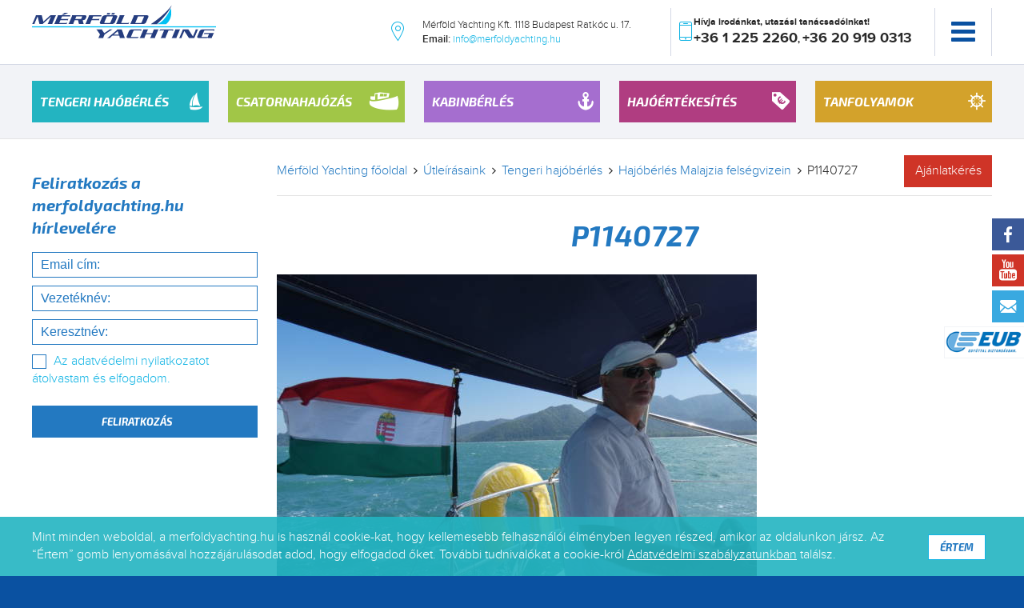

--- FILE ---
content_type: text/html; charset=UTF-8
request_url: https://merfoldyachting.hu/utleirasaink/hajoberles-malajzia/attachment/p1140727/
body_size: 15949
content:
<!DOCTYPE html>
<html lang="hu">
<head>
<meta charset="UTF-8">
<meta name="viewport" content="width=device-width, initial-scale=1">
<link rel="profile" href="http://gmpg.org/xfn/11">
<link href="https://fonts.googleapis.com/css?family=Exo+2:700i&amp;subset=latin-ext" rel="stylesheet">

<link rel="apple-touch-icon" sizes="180x180" href="https://merfoldyachting.hu/wp-content/themes/my2017/img/apple-touch-icon.png">
<link rel="icon" type="image/png" sizes="32x32" href="https://merfoldyachting.hu/wp-content/themes/my2017/img/favicon-32x32.png">
<link rel="icon" type="image/png" sizes="16x16" href="https://merfoldyachting.hu/wp-content/themes/my2017/img/favicon-16x16.png">
<link rel="manifest" href="https://merfoldyachting.hu/wp-content/themes/my2017/img/manifest.json">
<link rel="mask-icon" href="https://merfoldyachting.hu/wp-content/themes/my2017/img/safari-pinned-tab.svg" color="#5bbad5">
<meta name="theme-color" content="#ffffff">

<meta name='robots' content='index, follow, max-image-preview:large, max-snippet:-1, max-video-preview:-1' />

	<!-- This site is optimized with the Yoast SEO plugin v25.3.1 - https://yoast.com/wordpress/plugins/seo/ -->
	<title>P1140727 - Mérföld Yachting</title>
	<link rel="canonical" href="https://merfoldyachting.hu/utleirasaink/hajoberles-malajzia/attachment/p1140727/" />
	<meta property="og:locale" content="hu_HU" />
	<meta property="og:type" content="article" />
	<meta property="og:title" content="P1140727 - Mérföld Yachting" />
	<meta property="og:url" content="https://merfoldyachting.hu/utleirasaink/hajoberles-malajzia/attachment/p1140727/" />
	<meta property="og:site_name" content="Mérföld Yachting" />
	<meta property="og:image" content="https://merfoldyachting.hu/utleirasaink/hajoberles-malajzia/attachment/p1140727" />
	<meta property="og:image:width" content="2560" />
	<meta property="og:image:height" content="1920" />
	<meta property="og:image:type" content="image/jpeg" />
	<script type="application/ld+json" class="yoast-schema-graph">{"@context":"https://schema.org","@graph":[{"@type":"WebPage","@id":"https://merfoldyachting.hu/utleirasaink/hajoberles-malajzia/attachment/p1140727/","url":"https://merfoldyachting.hu/utleirasaink/hajoberles-malajzia/attachment/p1140727/","name":"P1140727 - Mérföld Yachting","isPartOf":{"@id":"https://merfoldyachting.hu/#website"},"primaryImageOfPage":{"@id":"https://merfoldyachting.hu/utleirasaink/hajoberles-malajzia/attachment/p1140727/#primaryimage"},"image":{"@id":"https://merfoldyachting.hu/utleirasaink/hajoberles-malajzia/attachment/p1140727/#primaryimage"},"thumbnailUrl":"https://merfoldyachting.hu/wp-content/uploads/2020/03/P1140727-scaled.jpg","datePublished":"2020-03-03T21:11:06+00:00","breadcrumb":{"@id":"https://merfoldyachting.hu/utleirasaink/hajoberles-malajzia/attachment/p1140727/#breadcrumb"},"inLanguage":"hu","potentialAction":[{"@type":"ReadAction","target":["https://merfoldyachting.hu/utleirasaink/hajoberles-malajzia/attachment/p1140727/"]}]},{"@type":"ImageObject","inLanguage":"hu","@id":"https://merfoldyachting.hu/utleirasaink/hajoberles-malajzia/attachment/p1140727/#primaryimage","url":"https://merfoldyachting.hu/wp-content/uploads/2020/03/P1140727-scaled.jpg","contentUrl":"https://merfoldyachting.hu/wp-content/uploads/2020/03/P1140727-scaled.jpg","width":2560,"height":1920},{"@type":"BreadcrumbList","@id":"https://merfoldyachting.hu/utleirasaink/hajoberles-malajzia/attachment/p1140727/#breadcrumb","itemListElement":[{"@type":"ListItem","position":1,"name":"Kezdőlap","item":"https://merfoldyachting.hu/"},{"@type":"ListItem","position":2,"name":"Hajóbérlés Malajzia felségvizein","item":"https://merfoldyachting.hu/utleirasaink/hajoberles-malajzia/"},{"@type":"ListItem","position":3,"name":"P1140727"}]},{"@type":"WebSite","@id":"https://merfoldyachting.hu/#website","url":"https://merfoldyachting.hu/","name":"Mérföld Yachting","description":"Vitorlázás világszerte‎","potentialAction":[{"@type":"SearchAction","target":{"@type":"EntryPoint","urlTemplate":"https://merfoldyachting.hu/?s={search_term_string}"},"query-input":{"@type":"PropertyValueSpecification","valueRequired":true,"valueName":"search_term_string"}}],"inLanguage":"hu"}]}</script>
	<!-- / Yoast SEO plugin. -->


<link rel='stylesheet' id='wp-block-library-css' href='https://merfoldyachting.hu/wp-includes/css/dist/block-library/style.css' type='text/css' media='all' />
<style id='classic-theme-styles-inline-css' type='text/css'>
/**
 * These rules are needed for backwards compatibility.
 * They should match the button element rules in the base theme.json file.
 */
.wp-block-button__link {
	color: #ffffff;
	background-color: #32373c;
	border-radius: 9999px; /* 100% causes an oval, but any explicit but really high value retains the pill shape. */

	/* This needs a low specificity so it won't override the rules from the button element if defined in theme.json. */
	box-shadow: none;
	text-decoration: none;

	/* The extra 2px are added to size solids the same as the outline versions.*/
	padding: calc(0.667em + 2px) calc(1.333em + 2px);

	font-size: 1.125em;
}

.wp-block-file__button {
	background: #32373c;
	color: #ffffff;
	text-decoration: none;
}

</style>
<style id='global-styles-inline-css' type='text/css'>
:root{--wp--preset--aspect-ratio--square: 1;--wp--preset--aspect-ratio--4-3: 4/3;--wp--preset--aspect-ratio--3-4: 3/4;--wp--preset--aspect-ratio--3-2: 3/2;--wp--preset--aspect-ratio--2-3: 2/3;--wp--preset--aspect-ratio--16-9: 16/9;--wp--preset--aspect-ratio--9-16: 9/16;--wp--preset--color--black: #000000;--wp--preset--color--cyan-bluish-gray: #abb8c3;--wp--preset--color--white: #ffffff;--wp--preset--color--pale-pink: #f78da7;--wp--preset--color--vivid-red: #cf2e2e;--wp--preset--color--luminous-vivid-orange: #ff6900;--wp--preset--color--luminous-vivid-amber: #fcb900;--wp--preset--color--light-green-cyan: #7bdcb5;--wp--preset--color--vivid-green-cyan: #00d084;--wp--preset--color--pale-cyan-blue: #8ed1fc;--wp--preset--color--vivid-cyan-blue: #0693e3;--wp--preset--color--vivid-purple: #9b51e0;--wp--preset--gradient--vivid-cyan-blue-to-vivid-purple: linear-gradient(135deg,rgba(6,147,227,1) 0%,rgb(155,81,224) 100%);--wp--preset--gradient--light-green-cyan-to-vivid-green-cyan: linear-gradient(135deg,rgb(122,220,180) 0%,rgb(0,208,130) 100%);--wp--preset--gradient--luminous-vivid-amber-to-luminous-vivid-orange: linear-gradient(135deg,rgba(252,185,0,1) 0%,rgba(255,105,0,1) 100%);--wp--preset--gradient--luminous-vivid-orange-to-vivid-red: linear-gradient(135deg,rgba(255,105,0,1) 0%,rgb(207,46,46) 100%);--wp--preset--gradient--very-light-gray-to-cyan-bluish-gray: linear-gradient(135deg,rgb(238,238,238) 0%,rgb(169,184,195) 100%);--wp--preset--gradient--cool-to-warm-spectrum: linear-gradient(135deg,rgb(74,234,220) 0%,rgb(151,120,209) 20%,rgb(207,42,186) 40%,rgb(238,44,130) 60%,rgb(251,105,98) 80%,rgb(254,248,76) 100%);--wp--preset--gradient--blush-light-purple: linear-gradient(135deg,rgb(255,206,236) 0%,rgb(152,150,240) 100%);--wp--preset--gradient--blush-bordeaux: linear-gradient(135deg,rgb(254,205,165) 0%,rgb(254,45,45) 50%,rgb(107,0,62) 100%);--wp--preset--gradient--luminous-dusk: linear-gradient(135deg,rgb(255,203,112) 0%,rgb(199,81,192) 50%,rgb(65,88,208) 100%);--wp--preset--gradient--pale-ocean: linear-gradient(135deg,rgb(255,245,203) 0%,rgb(182,227,212) 50%,rgb(51,167,181) 100%);--wp--preset--gradient--electric-grass: linear-gradient(135deg,rgb(202,248,128) 0%,rgb(113,206,126) 100%);--wp--preset--gradient--midnight: linear-gradient(135deg,rgb(2,3,129) 0%,rgb(40,116,252) 100%);--wp--preset--font-size--small: 13px;--wp--preset--font-size--medium: 20px;--wp--preset--font-size--large: 36px;--wp--preset--font-size--x-large: 42px;--wp--preset--spacing--20: 0.44rem;--wp--preset--spacing--30: 0.67rem;--wp--preset--spacing--40: 1rem;--wp--preset--spacing--50: 1.5rem;--wp--preset--spacing--60: 2.25rem;--wp--preset--spacing--70: 3.38rem;--wp--preset--spacing--80: 5.06rem;--wp--preset--shadow--natural: 6px 6px 9px rgba(0, 0, 0, 0.2);--wp--preset--shadow--deep: 12px 12px 50px rgba(0, 0, 0, 0.4);--wp--preset--shadow--sharp: 6px 6px 0px rgba(0, 0, 0, 0.2);--wp--preset--shadow--outlined: 6px 6px 0px -3px rgba(255, 255, 255, 1), 6px 6px rgba(0, 0, 0, 1);--wp--preset--shadow--crisp: 6px 6px 0px rgba(0, 0, 0, 1);}:where(.is-layout-flex){gap: 0.5em;}:where(.is-layout-grid){gap: 0.5em;}body .is-layout-flex{display: flex;}.is-layout-flex{flex-wrap: wrap;align-items: center;}.is-layout-flex > :is(*, div){margin: 0;}body .is-layout-grid{display: grid;}.is-layout-grid > :is(*, div){margin: 0;}:where(.wp-block-columns.is-layout-flex){gap: 2em;}:where(.wp-block-columns.is-layout-grid){gap: 2em;}:where(.wp-block-post-template.is-layout-flex){gap: 1.25em;}:where(.wp-block-post-template.is-layout-grid){gap: 1.25em;}.has-black-color{color: var(--wp--preset--color--black) !important;}.has-cyan-bluish-gray-color{color: var(--wp--preset--color--cyan-bluish-gray) !important;}.has-white-color{color: var(--wp--preset--color--white) !important;}.has-pale-pink-color{color: var(--wp--preset--color--pale-pink) !important;}.has-vivid-red-color{color: var(--wp--preset--color--vivid-red) !important;}.has-luminous-vivid-orange-color{color: var(--wp--preset--color--luminous-vivid-orange) !important;}.has-luminous-vivid-amber-color{color: var(--wp--preset--color--luminous-vivid-amber) !important;}.has-light-green-cyan-color{color: var(--wp--preset--color--light-green-cyan) !important;}.has-vivid-green-cyan-color{color: var(--wp--preset--color--vivid-green-cyan) !important;}.has-pale-cyan-blue-color{color: var(--wp--preset--color--pale-cyan-blue) !important;}.has-vivid-cyan-blue-color{color: var(--wp--preset--color--vivid-cyan-blue) !important;}.has-vivid-purple-color{color: var(--wp--preset--color--vivid-purple) !important;}.has-black-background-color{background-color: var(--wp--preset--color--black) !important;}.has-cyan-bluish-gray-background-color{background-color: var(--wp--preset--color--cyan-bluish-gray) !important;}.has-white-background-color{background-color: var(--wp--preset--color--white) !important;}.has-pale-pink-background-color{background-color: var(--wp--preset--color--pale-pink) !important;}.has-vivid-red-background-color{background-color: var(--wp--preset--color--vivid-red) !important;}.has-luminous-vivid-orange-background-color{background-color: var(--wp--preset--color--luminous-vivid-orange) !important;}.has-luminous-vivid-amber-background-color{background-color: var(--wp--preset--color--luminous-vivid-amber) !important;}.has-light-green-cyan-background-color{background-color: var(--wp--preset--color--light-green-cyan) !important;}.has-vivid-green-cyan-background-color{background-color: var(--wp--preset--color--vivid-green-cyan) !important;}.has-pale-cyan-blue-background-color{background-color: var(--wp--preset--color--pale-cyan-blue) !important;}.has-vivid-cyan-blue-background-color{background-color: var(--wp--preset--color--vivid-cyan-blue) !important;}.has-vivid-purple-background-color{background-color: var(--wp--preset--color--vivid-purple) !important;}.has-black-border-color{border-color: var(--wp--preset--color--black) !important;}.has-cyan-bluish-gray-border-color{border-color: var(--wp--preset--color--cyan-bluish-gray) !important;}.has-white-border-color{border-color: var(--wp--preset--color--white) !important;}.has-pale-pink-border-color{border-color: var(--wp--preset--color--pale-pink) !important;}.has-vivid-red-border-color{border-color: var(--wp--preset--color--vivid-red) !important;}.has-luminous-vivid-orange-border-color{border-color: var(--wp--preset--color--luminous-vivid-orange) !important;}.has-luminous-vivid-amber-border-color{border-color: var(--wp--preset--color--luminous-vivid-amber) !important;}.has-light-green-cyan-border-color{border-color: var(--wp--preset--color--light-green-cyan) !important;}.has-vivid-green-cyan-border-color{border-color: var(--wp--preset--color--vivid-green-cyan) !important;}.has-pale-cyan-blue-border-color{border-color: var(--wp--preset--color--pale-cyan-blue) !important;}.has-vivid-cyan-blue-border-color{border-color: var(--wp--preset--color--vivid-cyan-blue) !important;}.has-vivid-purple-border-color{border-color: var(--wp--preset--color--vivid-purple) !important;}.has-vivid-cyan-blue-to-vivid-purple-gradient-background{background: var(--wp--preset--gradient--vivid-cyan-blue-to-vivid-purple) !important;}.has-light-green-cyan-to-vivid-green-cyan-gradient-background{background: var(--wp--preset--gradient--light-green-cyan-to-vivid-green-cyan) !important;}.has-luminous-vivid-amber-to-luminous-vivid-orange-gradient-background{background: var(--wp--preset--gradient--luminous-vivid-amber-to-luminous-vivid-orange) !important;}.has-luminous-vivid-orange-to-vivid-red-gradient-background{background: var(--wp--preset--gradient--luminous-vivid-orange-to-vivid-red) !important;}.has-very-light-gray-to-cyan-bluish-gray-gradient-background{background: var(--wp--preset--gradient--very-light-gray-to-cyan-bluish-gray) !important;}.has-cool-to-warm-spectrum-gradient-background{background: var(--wp--preset--gradient--cool-to-warm-spectrum) !important;}.has-blush-light-purple-gradient-background{background: var(--wp--preset--gradient--blush-light-purple) !important;}.has-blush-bordeaux-gradient-background{background: var(--wp--preset--gradient--blush-bordeaux) !important;}.has-luminous-dusk-gradient-background{background: var(--wp--preset--gradient--luminous-dusk) !important;}.has-pale-ocean-gradient-background{background: var(--wp--preset--gradient--pale-ocean) !important;}.has-electric-grass-gradient-background{background: var(--wp--preset--gradient--electric-grass) !important;}.has-midnight-gradient-background{background: var(--wp--preset--gradient--midnight) !important;}.has-small-font-size{font-size: var(--wp--preset--font-size--small) !important;}.has-medium-font-size{font-size: var(--wp--preset--font-size--medium) !important;}.has-large-font-size{font-size: var(--wp--preset--font-size--large) !important;}.has-x-large-font-size{font-size: var(--wp--preset--font-size--x-large) !important;}
:where(.wp-block-post-template.is-layout-flex){gap: 1.25em;}:where(.wp-block-post-template.is-layout-grid){gap: 1.25em;}
:where(.wp-block-columns.is-layout-flex){gap: 2em;}:where(.wp-block-columns.is-layout-grid){gap: 2em;}
:root :where(.wp-block-pullquote){font-size: 1.5em;line-height: 1.6;}
</style>
<link rel='stylesheet' id='contact-form-7-css' href='https://merfoldyachting.hu/wp-content/plugins/contact-form-7/includes/css/styles.css' type='text/css' media='all' />
<link rel='stylesheet' id='lbwps-styles-photoswipe5-local-css' href='https://merfoldyachting.hu/wp-content/plugins/lightbox-photoswipe/assets/ps5/lib/photoswipe-local.css' type='text/css' media='all' />
<link rel='stylesheet' id='lbwps-styles-photoswipe5-dynamic-caption-css' href='https://merfoldyachting.hu/wp-content/plugins/lightbox-photoswipe/assets/ps5/dynamic-caption/photoswipe-dynamic-caption-plugin.css' type='text/css' media='all' />
<link rel='stylesheet' id='wppopups-base-css' href='https://merfoldyachting.hu/wp-content/plugins/wp-popups-lite/src/assets/css/wppopups-base.css' type='text/css' media='all' />
<link rel='stylesheet' id='my2017-includes-css' href='https://merfoldyachting.hu/wp-content/themes/my2017/css/includes.css' type='text/css' media='all' />
<link rel='stylesheet' id='my2017-style-css' href='https://merfoldyachting.hu/wp-content/themes/my2017/css/app.css' type='text/css' media='all' />
<link rel='stylesheet' id='my2017-print-css' href='https://merfoldyachting.hu/wp-content/themes/my2017/css/print.css' type='text/css' media='print' />
<style id='akismet-widget-style-inline-css' type='text/css'>

			.a-stats {
				--akismet-color-mid-green: #357b49;
				--akismet-color-white: #fff;
				--akismet-color-light-grey: #f6f7f7;

				max-width: 350px;
				width: auto;
			}

			.a-stats * {
				all: unset;
				box-sizing: border-box;
			}

			.a-stats strong {
				font-weight: 600;
			}

			.a-stats a.a-stats__link,
			.a-stats a.a-stats__link:visited,
			.a-stats a.a-stats__link:active {
				background: var(--akismet-color-mid-green);
				border: none;
				box-shadow: none;
				border-radius: 8px;
				color: var(--akismet-color-white);
				cursor: pointer;
				display: block;
				font-family: -apple-system, BlinkMacSystemFont, 'Segoe UI', 'Roboto', 'Oxygen-Sans', 'Ubuntu', 'Cantarell', 'Helvetica Neue', sans-serif;
				font-weight: 500;
				padding: 12px;
				text-align: center;
				text-decoration: none;
				transition: all 0.2s ease;
			}

			/* Extra specificity to deal with TwentyTwentyOne focus style */
			.widget .a-stats a.a-stats__link:focus {
				background: var(--akismet-color-mid-green);
				color: var(--akismet-color-white);
				text-decoration: none;
			}

			.a-stats a.a-stats__link:hover {
				filter: brightness(110%);
				box-shadow: 0 4px 12px rgba(0, 0, 0, 0.06), 0 0 2px rgba(0, 0, 0, 0.16);
			}

			.a-stats .count {
				color: var(--akismet-color-white);
				display: block;
				font-size: 1.5em;
				line-height: 1.4;
				padding: 0 13px;
				white-space: nowrap;
			}
		
</style>
<link rel='stylesheet' id='wp-pagenavi-css' href='https://merfoldyachting.hu/wp-content/plugins/wp-pagenavi/pagenavi-css.css' type='text/css' media='all' />
<link rel='stylesheet' id='flick-css' href='https://merfoldyachting.hu/wp-content/plugins/mailchimp/assets/css/flick/flick.css' type='text/css' media='all' />
<script type="text/javascript" src="https://merfoldyachting.hu/wp-includes/js/jquery/jquery.js" id="jquery-core-js"></script>
<script type="text/javascript" src="https://merfoldyachting.hu/wp-includes/js/jquery/jquery-migrate.js" id="jquery-migrate-js"></script>
<link rel="https://api.w.org/" href="https://merfoldyachting.hu/wp-json/" /><link rel="alternate" title="JSON" type="application/json" href="https://merfoldyachting.hu/wp-json/wp/v2/media/13678" /><link rel="alternate" title="oEmbed (JSON)" type="application/json+oembed" href="https://merfoldyachting.hu/wp-json/oembed/1.0/embed?url=https%3A%2F%2Fmerfoldyachting.hu%2Futleirasaink%2Fhajoberles-malajzia%2Fattachment%2Fp1140727%2F" />
<link rel="alternate" title="oEmbed (XML)" type="text/xml+oembed" href="https://merfoldyachting.hu/wp-json/oembed/1.0/embed?url=https%3A%2F%2Fmerfoldyachting.hu%2Futleirasaink%2Fhajoberles-malajzia%2Fattachment%2Fp1140727%2F&#038;format=xml" />
		<style type="text/css" id="wp-custom-css">
			#spu-15684 .spu-container {
    border: 30px solid;
    border-color: rgb(37, 61, 127);
    border-radius: 0px;
    margin: 0px;
    padding: 20px 20px 0px 20px;
    height: calc(100% - 0px);
}

#spu-15684 .spu-close {
    font-size: 40px;
    color: #fff;
    text-shadow: 0 1px 0#000;

}		</style>
		
<!-- Global site tag (gtag.js) - Google Analytics -->
<script async src="https://www.googletagmanager.com/gtag/js?id=UA-49929439-1"></script>
<script>
    window.dataLayer = window.dataLayer || [];
    function gtag(){dataLayer.push(arguments);}
    gtag('js', new Date());

    gtag('config', 'UA-49929439-1');
</script>

<!-- Smartsupp Live Chat script -->
<script type="text/javascript">
	var _smartsupp = _smartsupp || {};
	_smartsupp.key = '09db79e8ade30945c4efca0e9a8490154bb7ea63';
	window.smartsupp||(function(d) {
	var s,c,o=smartsupp=function(){ o._.push(arguments)};o._=[];
	s=d.getElementsByTagName('script')[0];c=d.createElement('script');
	c.type='text/javascript';c.charset='utf-8';c.async=true;
	c.src='//www.smartsuppchat.com/loader.js?';s.parentNode.insertBefore(c,s);
	})(document);
</script>

</head>

<body class="attachment attachment-template-default single single-attachment postid-13678 attachmentid-13678 attachment-jpeg scrolled colorize-default">
<div id="page">
	<header id="masthead" role="banner">

        <div class="head-brand">
            <div class="container d-flex flex-wrap justify-content-end">

                <div class="site-branding mr-auto">
    				    					<p class="site-title m-0">
    						<a href="https://merfoldyachting.hu/" rel="home">
    							<img src="https://merfoldyachting.hu/wp-content/themes/my2017/img/merfoldyachting-logo.svg" title="Mérföld Yachting" height="54px">
								<img src="https://merfoldyachting.hu/wp-content/themes/my2017/img/merfoldyachting-logo-white.svg" class="logo-white" height="54px">
    						</a>
    					</p>
    				    			</div><!-- .site-branding -->

                <div class="site-info hidden-md-down mt-10 mb-10 pl-15 pr-15">
                    <div class="inner">
						<span class="icon-fejlec-kapcs hidden-lg-down"></span>
                        <p class="m-0">Mérföld Yachting Kft. 1118 Budapest Ratkóc u. 17.</p>
                        <p class="site-info__email m-0">
                            <strong>Email:</strong> <a href="mailto:info@merfoldyachting.hu">info@merfoldyachting.hu</a>
                        </p>
                    </div> <!-- .inner -->
                </div> <!-- .site-info -->

                <div class="site-contact hidden-xs-down mt-10 mb-10 pl-15 pr-15">
                    <div class="inner">
						<span class="icon-fejlec-telefon hidden-lg-down"></span>
                        <p class="m-0">Hívja irodánkat, utazási tanácsadóinkat!</p>
                        <p class="site-contact__tel m-0">
                            <a href="tel:+3612252260" class="text-link--black">+36 1 225 2260</a>, <br class="hidden-md-up"><a href="tel:+36209190313" class="text-link--black">+36 20 919 0313</a>
                        </p>
                    </div> <!-- .inner -->
                </div> <!-- .site-contact -->

                <div class="site-mobil mt-10 mb-10 pl-10 pr-10">
                    <a href="#" id="js-hover-menu" title="Menü">
                        <div class="mobil-button">
                            <div class="bar"></div>
                            <div class="bar"></div>
                            <div class="bar"></div>
                        </div>
                    </a>
                </div> <!-- .site-mobil -->

            </div><!-- .container -->
        </div> <!-- .head-brand -->

        <div class="hover-nav">

            <div class="container">

                <div class="d-sm-flex justify-content-center flex-column">
                    <div class="service-nav">
                        <ul>
                            <li><a href="https://merfoldyachting.hu/tengeri-hajoberles-nyitooldal/">Tengeri hajóbérlés</a></li><li><a href="https://merfoldyachting.hu/csatornahajozas-nyitooldal/">Csatornahajózás</a></li><li><a href="https://merfoldyachting.hu/kabinberles-nyitooldal/">Kabin bérlés</a></li><li><a href="https://merfoldyachting.hu/hajoertekesites-nyitooldal/">Hajóértékesítés</a></li><li><a href="https://merfoldyachting.hu/utleirasaink/hajoberles-malajzia/attachment/p1140727/">Tanfolyamok</a></li>                        </ul>
                    </div> <!-- .service-nav -->
                </div>

                <div class="main-nav">
                    <div class="menu-fo-menu-container"><ul id="menu-main" class="d-lg-flex flex-lg-wrap p-0 m-0"><li id="menu-item-11533" class="menu-item menu-item-type-custom menu-item-object-custom menu-item-11533"><a href="/hirek/">Hírek-akciók</a></li>
<li id="menu-item-10783" class="menu-item menu-item-type-custom menu-item-object-custom menu-item-10783"><a href="/terkep-pilotkonyv/">Térképek-pilotkönyvek</a></li>
<li id="menu-item-10782" class="menu-item menu-item-type-custom menu-item-object-custom menu-item-10782"><a href="/utleirasaink/">Útleírásaink</a></li>
<li id="menu-item-11539" class="menu-item menu-item-type-post_type menu-item-object-page menu-item-11539"><a href="https://merfoldyachting.hu/rolunk-hajoberles-vilagszerte/">Rólunk</a></li>
<li id="menu-item-11540" class="menu-item menu-item-type-post_type menu-item-object-page menu-item-11540"><a href="https://merfoldyachting.hu/elerhetoseg/">Kapcsolat</a></li>
<li id="menu-item-11557" class="offer-btn inverse menu-item menu-item-type-post_type menu-item-object-page menu-item-11557"><a href="https://merfoldyachting.hu/ajanlatkeres/">Ajánlatkérés</a></li>
</ul></div>                </div> <!-- .main-nav -->

            </div><!-- .container -->

        </div> <!-- .hover-nav -->

        
	</header><!-- #masthead -->

<section class="page-header pt-20 testimonial-page">
    <div class="container">

        <div class="row-5 d-flex flex-wrap justify-content-center">

            <div class="col-5 col-md-2 col-xl-1 testimonial-page__item one">
                <div class="testimonial-page__inner" rel="0">

                    <h2>
                        <span class="testimonial-page__title">Tengeri hajóbérlés</span>
                        <span class="testimonial-page__icon icon-szolg-hajoberles"></span>
                    </h2>

                    <div class="list">
                        <ul>
                            <li><span class="list-icon-white"></span><a href="/tengeri-hajoberles-nyitooldal/">Tudnivalók</a></li>
                            <li><span class="list-icon-white"></span><a href="/tengeri-hajoberles/bazis/">Úticélok</a></li>
                            <li><span class="list-icon-white"></span><a href="/tengeri-hajoberles/hajoink/">Hajóink</a></li>
                            <li><span class="list-icon-white"></span><a href="/tengeri-hajoberles-nyitooldal/osszes-arlista-tengeri-hajoberles/">Árlisták</a></li>
                            <li><span class="list-icon-white"></span><a href="/tengeri-hajoberles-nyitooldal/tengeri-hajoberles-pilotkonyvek-terkepek/">Pilotkönyvek-térképek</a></li>
                            <li><span class="list-icon-white"></span><a href="/tengeri-hajoberles-nyitooldal/tengeri-hajoberles-utleirasaink/">Útleírásaink</a></li>
                            <li><span class="list-icon-white"></span><a href="/tengeri-hajoberles-nyitooldal/idojaras-linkek-tengeri-hajoberles/">Időjárás-linkek</a></li>
                        </ul>
                    </div>

                </div> <!-- .testimonial_-page_inner -->
            </div> <!-- .one -->

            <div class="col-5 col-md-2 col-xl-1 testimonial-page__item two">
                <div class="testimonial-page__inner" rel="1">

                    <h2>
                        <span class="testimonial-page__title">Csatornahajózás</span>
                        <span class="testimonial-page__icon icon-szolg-csatorna"></span>
                    </h2>

                    <div class="list">
                        <ul>
                            <li><span class="list-icon-white"></span><a href="/csatornahajozas-nyitooldal/">Tudnivalók</a></li>
                            <li><span class="list-icon-white"></span><a href="/csatornahajozas/bazis/">Úticélok</a></li>
                            <li><span class="list-icon-white"></span><a href="/csatornahajozas/hajoink/">Hajóink</a></li>
                            <li><span class="list-icon-white"></span><a href="/csatornahajozas/arlistak-csatornahajozas/">Árlisták</a></li>
                            <li><span class="list-icon-white"></span><a href="/csatornahajozas/csatornahajozas-pilotkonyvek-terkepek/">Pilotkönyvek-térképek</a></li>
                            <li><span class="list-icon-white"></span><a href="/csatornahajozas/csatornahajozas-utleirasaink/">Útleírásaink</a></li>
                            <li><span class="list-icon-white"></span><a href="/csatornahajozas-nyitooldal/online-hajoberles/">Online booking</a></li>
                        </ul>
                    </div>

                </div> <!-- .testimonial_-page_inner -->
            </div> <!-- .two -->

            <div class="col-5 col-md-2 col-xl-1 testimonial-page__item three">
                <div class="testimonial-page__inner" rel="2">

                    <h2>
                        <span class="testimonial-page__title">Kabinbérlés</span>
                        <span class="testimonial-page__icon icon-szolg-kabin"></span>
                    </h2>

                    <div class="list">
                        <ul>
                            <li><span class="list-icon-white"></span><a href="/kabinberles-nyitooldal/">Tudnivalók</a></li>
                            <li><span class="list-icon-white"></span><a href="/kabinberles-nyitooldal/#kabin-kinek">Kinek ajánljuk</a></li>
                            <li><span class="list-icon-white"></span><a href="/kabinberles-nyitooldal/#hajoink">Hajóink</a></li>
                            <li><span class="list-icon-white"></span><a href="/kabinberles-nyitooldal/#arak">Árak</a></li>
                            <li><span class="list-icon-white"></span><a href="/kabinberles-nyitooldal/#utleirasaink">Útleírásaink</a></li>
                            <li><span class="list-icon-white"></span><a href="/kabinberles-nyitooldal/#utvonalak">Útvonalak</a></li>
                        </ul>
                    </div>

                </div> <!-- .testimonial_-page_inner -->
            </div> <!-- .three -->

            <div class="col-5 col-md-2 col-xl-1 testimonial-page__item four">
                <div class="testimonial-page__inner" rel="3">

                    <h2>
                        <span class="testimonial-page__title">Hajóértékesítés</span>
                        <span class="testimonial-page__icon icon-szolg-ertekesites"></span>
                    </h2>

                    <div class="list list2">
                        <ul>
                            <li><span class="list-icon-white"></span><a href="/hajoertekesites-nyitooldal/">Tudnivalók</a></li>
                            <li><span class="list-icon-white"></span><a href="/hajoertekesites/tipusok/">Hajótípusok</a></li>
                            <li><span class="list-icon-white"></span><a href="/hajoertekesites-nyitooldal/charter-management/">Charter management</a></li>
                            <li><span class="list-icon-white"></span><a href="/hajoertekesites-nyitooldal/kiriacoulis/">Kiriacoulis</a></li>
                        </ul>
                    </div>

                </div> <!-- .testimonial_-page_inner -->
            </div> <!-- .four -->

            <div class="col-5 col-md-2 col-xl-1 testimonial-page__item five">
                <div class="testimonial-page__inner" rel="4">

                    <h2>
                        <span class="testimonial-page__title">Tanfolyamok</span>
                        <span class="testimonial-page__icon icon-szolg-tanf"></span>
                    </h2>

                    <div class="list list3">
                        <ul>
                            <li><span class="list-icon-white"></span><a href="/tanfolyamok-nyitooldal/">Tudnivalók</a></li>
                            <li><span class="list-icon-white"></span><a href="/tanfolyamok-nyitooldal/horvat-kepesites/">Horvát képesítés</a></li>
                            <li><span class="list-icon-white"></span><a href="/tanfolyamok-nyitooldal/magyar-kepesites/">Magyar képesítés</a></li>
                        </ul>
                    </div>

                </div> <!-- .testimonial_-page_inner -->
            </div> <!-- .five -->

        </div>

    </div>
</section> <!-- .page-header -->

<div class="container content-wrapper">
    <div class="row">

        <div class="col-12 col-sm-4 col-lg-3 sidebar">
            <div id="mc4wp_form_widget-2" class="widget widget_mc4wp_form_widget"><h2>Feliratkozás a merfoldyachting.hu hírlevelére</h2><script>(function() {
	window.mc4wp = window.mc4wp || {
		listeners: [],
		forms: {
			on: function(evt, cb) {
				window.mc4wp.listeners.push(
					{
						event   : evt,
						callback: cb
					}
				);
			}
		}
	}
})();
</script><!-- Mailchimp for WordPress v4.10.4 - https://wordpress.org/plugins/mailchimp-for-wp/ --><form id="mc4wp-form-1" class="mc4wp-form mc4wp-form-12304" method="post" data-id="12304" data-name="Hírlevél" ><div class="mc4wp-form-fields">	<input type="email" name="EMAIL" placeholder="Email cím:" required />
	<input type="text" name="LNAME" placeholder="Vezetéknév:" required="">
    <input type="text" name="FNAME" placeholder="Keresztnév:" required="">    
    <label>
        <input name="AGREE_TO_TERMS" type="checkbox" value="1" required=""> <a href="/adatvedelem/" target="_blank">Az adatvédelmi nyilatkozatot átolvastam és elfogadom.</a>
    </label>
	<input type="submit" value="Feliratkozás" /></div><label style="display: none !important;">Ha Ön ember, hagyja üresen ezt a mezőt: <input type="text" name="_mc4wp_honeypot" value="" tabindex="-1" autocomplete="off" /></label><input type="hidden" name="_mc4wp_timestamp" value="1769903302" /><input type="hidden" name="_mc4wp_form_id" value="12304" /><input type="hidden" name="_mc4wp_form_element_id" value="mc4wp-form-1" /><div class="mc4wp-response"></div></form><!-- / Mailchimp for WordPress Plugin --></div>        </div>

        <div class="col-12 col-sm-8 col-lg-9 content colorize-content">

            <div class="breadcrumb d-flex align-items-center flex-wrap">
                <!-- Breadcrumb NavXT 7.4.1 -->
<a title="Mérföld Yachting." href="https://merfoldyachting.hu" class="home">Mérföld Yachting főoldal</a><span class="icon-tovabb"></span><a title="Útleírásaink." href="https://merfoldyachting.hu/utleirasaink/">Útleírásaink</a><span class="icon-tovabb"></span><a title="Tengeri hajóbérlés" href="https://merfoldyachting.hu/utleirasaink/my/tengeri-hajoberles/">Tengeri hajóbérlés</a><span class="icon-tovabb"></span><a title="Hajóbérlés Malajzia felségvizein." href="https://merfoldyachting.hu/utleirasaink/hajoberles-malajzia/">Hajóbérlés Malajzia felségvizein</a><span class="icon-tovabb"></span><span>P1140727</span>                <div class="social-page">
                    <a href="/ajanlatkeres/" class="ajanlatkeres d-flex justify-content-center align-items-center" title="Ajánlatkérés"><span>Ajánlatkérés</span></a>
                </div>
            </div>

            <h1 class="text-center">P1140727</h1>

            <p class="attachment"><a href='https://merfoldyachting.hu/wp-content/uploads/2020/03/P1140727.jpg' rel="fancy" data-lbwps-width="3456" data-lbwps-height="2592" data-lbwps-srcsmall="https://merfoldyachting.hu/wp-content/uploads/2020/03/P1140727.jpg"><img fetchpriority="high" decoding="async" width="600" height="450" src="https://merfoldyachting.hu/wp-content/uploads/2020/03/P1140727-600x450.jpg" class="attachment-medium size-medium" alt="" srcset="https://merfoldyachting.hu/wp-content/uploads/2020/03/P1140727-600x450.jpg 600w, https://merfoldyachting.hu/wp-content/uploads/2020/03/P1140727-1200x900.jpg 1200w, https://merfoldyachting.hu/wp-content/uploads/2020/03/P1140727-768x576.jpg 768w, https://merfoldyachting.hu/wp-content/uploads/2020/03/P1140727-1536x1152.jpg 1536w, https://merfoldyachting.hu/wp-content/uploads/2020/03/P1140727-2048x1536.jpg 2048w, https://merfoldyachting.hu/wp-content/uploads/2020/03/P1140727-317x238.jpg 317w" sizes="(max-width: 600px) 100vw, 600px" /></a></p>

            <div class="border-bottom pt-30"></div>

            <div class="social-share-section py-20">
        <div class="g-plusone" data-size="medium"></div>

    <script type="text/javascript">
    window.___gcfg = {lang: 'hu'};

    (function() {
        var po = document.createElement('script'); po.type = 'text/javascript'; po.async = true;
        po.src = 'https://apis.google.com/js/platform.js';
        var s = document.getElementsByTagName('script')[0]; s.parentNode.insertBefore(po, s);
    })();
    </script>
    <div class="fb-like" data-href="" data-layout="button_count" data-action="like" data-show-faces="true" data-share="true"></div>
</div> <!-- .social-share-section -->

        </div> <!-- .content -->

    </div> <!-- .row -->
</div> <!-- .container -->

<section class="ketoszlopos-lista ketoszlopos-lista--page-hirek pt-0 pb-20">
    <div class="container">

        <h2 class="colorize-dark text-center mt-20 mb-20"><a href="https://merfoldyachting.hu/hirek/">Hírek-akciók</a></h2>

        <div class="row">

            
                    <a href="https://merfoldyachting.hu/hirek/bavaria-c42-for-sale/" class="col-12 col-md-6 item colorize-item d-sm-flex mt-10 mb-20 py-10 image" data-mh="equal-footer-hirek>">

                                                    <div class="item__img mr-20 mb-10">
                                <img src="https://merfoldyachting.hu/wp-content/uploads/2023/02/C42-Kiriacoulis-charter-130x130.jpg" alt="" width="130" height="130">
                            </div>

                        
                        <div class="item__text">
                            <h3 class="mt-0 mb-10">2024-es Bavaria C42 vitorlás eladó a tengeren</h3>

                            <p>2024-es Bavaria C42 vitorlás komplett extra felszereléssel Horvátországban eladó. Privátnak vagy üzemeltetésre, horvát lobogó alatt. 290.000 EUR ex VAT.</p>

                            <span class="read-more">Tovább olvasom<span class="icon-tovabb"></span></span>
                        </div> <!-- .item__text -->

                    </a> <!-- .item -->

                    
                    <a href="https://merfoldyachting.hu/hirek/hajozasi-terkep-pilotkonyv-vasarlas/" class="col-12 col-md-6 item colorize-item d-sm-flex mt-10 mb-20 py-10 image" data-mh="equal-footer-hirek>">

                                                    <div class="item__img mr-20 mb-10">
                                <img src="https://merfoldyachting.hu/wp-content/uploads/2014/03/Tengeri-jogsi-130x130.jpg" alt="" width="130" height="130">
                            </div>

                        
                        <div class="item__text">
                            <h3 class="mt-0 mb-10">Hajózási térkép, pilotkönyv vásárlás irodánkban</h3>

                            <p>Irodánkban készletről vásárolhat a vitorlázás és lakóhajózás kiadványaiból: hajózási térkép, pilot könyvek az Adriától a trópusokig.</p>

                            <span class="read-more">Tovább olvasom<span class="icon-tovabb"></span></span>
                        </div> <!-- .item__text -->

                    </a> <!-- .item -->

                    
        </div> <!-- .row -->

        <p class="text-center mt-20">
            <a href="https://merfoldyachting.hu/hirek/" class="button colorize-button">További hírek</a>
        </p>

    </div> <!-- .container -->
</section> <!-- .ketoszlopos-lista-hirek -->
<footer class="site-footer" role="contentinfo">
    <div class="container">

        <div class="row site-contact pt-20 pb-20">
            <div id="offer-form" class="col-lg-8">
                <h3 class="mt-10">Ajánlatkérés – Hírlevél feliratkozás</h3>

                <div class="offer-form">
                    
<div class="wpcf7 no-js" id="wpcf7-f67-o1" lang="hu-HU" dir="ltr" data-wpcf7-id="67">
<div class="screen-reader-response"><p role="status" aria-live="polite" aria-atomic="true"></p> <ul></ul></div>
<form action="/utleirasaink/hajoberles-malajzia/attachment/p1140727/#wpcf7-f67-o1" method="post" class="wpcf7-form init wpcf7-acceptance-as-validation" aria-label="Kapcsolatfelvételi űrlap" novalidate="novalidate" data-status="init">
<div style="display: none;">
<input type="hidden" name="_wpcf7" value="67" />
<input type="hidden" name="_wpcf7_version" value="6.0.6" />
<input type="hidden" name="_wpcf7_locale" value="hu_HU" />
<input type="hidden" name="_wpcf7_unit_tag" value="wpcf7-f67-o1" />
<input type="hidden" name="_wpcf7_container_post" value="0" />
<input type="hidden" name="_wpcf7_posted_data_hash" value="" />
</div>
<div class="row">
    <div class="col-sm-6 col-12">
        <span class="wpcf7-form-control-wrap" data-name="your-name"><input size="40" maxlength="400" class="wpcf7-form-control wpcf7-text wpcf7-validates-as-required" id="your-name" aria-required="true" aria-invalid="false" placeholder="Név:" value="" type="text" name="your-name" /></span>
        <span class="wpcf7-form-control-wrap" data-name="your-email"><input size="40" maxlength="400" class="wpcf7-form-control wpcf7-email wpcf7-validates-as-required wpcf7-text wpcf7-validates-as-email" id="your-email" aria-required="true" aria-invalid="false" placeholder="E-mail:" value="" type="email" name="your-email" /></span>
        <span class="wpcf7-form-control-wrap" data-name="mobil"><input size="40" maxlength="400" class="wpcf7-form-control wpcf7-tel wpcf7-validates-as-required wpcf7-text wpcf7-validates-as-tel" id="mobil" aria-required="true" aria-invalid="false" placeholder="Mobil" value="" type="tel" name="mobil" /></span> <label for="interest" class="required pl-10">Mi érdekli? *</label> <span class="radio"><span class="wpcf7-form-control-wrap" data-name="interest"><span class="wpcf7-form-control wpcf7-radio" id="interest"><span class="wpcf7-list-item first"><label><input type="radio" name="interest" value="Tengeri hajóbérlés" checked="checked" /><span class="wpcf7-list-item-label">Tengeri hajóbérlés</span></label></span><span class="wpcf7-list-item"><label><input type="radio" name="interest" value="Térképek-pilotkönyvek" /><span class="wpcf7-list-item-label">Térképek-pilotkönyvek</span></label></span><span class="wpcf7-list-item"><label><input type="radio" name="interest" value="Csatornahajózás" /><span class="wpcf7-list-item-label">Csatornahajózás</span></label></span><span class="wpcf7-list-item"><label><input type="radio" name="interest" value="Kabinbérlés" /><span class="wpcf7-list-item-label">Kabinbérlés</span></label></span><span class="wpcf7-list-item"><label><input type="radio" name="interest" value="Hajóvezetői tanfolyam" /><span class="wpcf7-list-item-label">Hajóvezetői tanfolyam</span></label></span><span class="wpcf7-list-item last"><label><input type="radio" name="interest" value="Hajóvásárlás" /><span class="wpcf7-list-item-label">Hajóvásárlás</span></label></span></span></span></span>
    </div>
    <div class="col-sm-6 col-12">
        <div class="tengeri">
            <div class="row">
                <div class="col-lg-12 col-12">
                    <span class="wpcf7-form-control-wrap" data-name="kabinnum1"><input size="40" maxlength="400" class="wpcf7-form-control wpcf7-text" id="kabinnum1" aria-invalid="false" placeholder="Hány kabinos?" value="" type="text" name="kabinnum1" /></span>
                </div>
            </div>
            <div class="row">
                <div class="col-lg-6 col-12">
                    <span class="wpcf7-form-control-wrap" data-name="idopont1"><input size="40" maxlength="400" class="wpcf7-form-control wpcf7-text" id="idopont1" aria-invalid="false" placeholder="Mikortól?" value="" type="text" name="idopont1" /></span>
                </div>
                <div class="col-lg-6 col-12">
                    <span class="wpcf7-form-control-wrap" data-name="idopont2"><input size="40" maxlength="400" class="wpcf7-form-control wpcf7-text" id="idopont2" aria-invalid="false" placeholder="Meddig?" value="" type="text" name="idopont2" /></span>
                </div>
            </div>
            <div class="row">
                <div class="col-lg-6 col-12">
                    <span class="wpcf7-form-control-wrap" data-name="menu-660-tengeri"><select class="wpcf7-form-control wpcf7-select" id="multiselect" aria-invalid="false" multiple="multiple" name="menu-660-tengeri[]"><option value="Horvátország">Horvátország</option><option value="Szlovénia">Szlovénia</option><option value="Montenegró">Montenegró</option><option value="Olaszország">Olaszország</option><option value="Görögország">Görögország</option><option value="Törökország">Törökország</option><option value="Franciaország: a Riviéra és Korzika">Franciaország: a Riviéra és Korzika</option><option value="Málta">Málta</option><option value="Portugália">Portugália</option><option value="Baleári-szigetek">Baleári-szigetek</option><option value="Madeira">Madeira</option><option value="Kanári-szigetek">Kanári-szigetek</option><option value="Azori-szigetek">Azori-szigetek</option><option value="Zöldfoki-szigetek">Zöldfoki-szigetek</option><option value="Karib-térség">Karib-térség</option><option value="Seychelles">Seychelles</option><option value="Kenya">Kenya</option><option value="Maldív-szigetek">Maldív-szigetek</option><option value="Thaiföld">Thaiföld</option><option value="Malajzia">Malajzia</option><option value="Tahiti-Polinézia">Tahiti-Polinézia</option><option value="Ausztrália">Ausztrália</option></select></span>
                </div>
                <div class="col-lg-6 col-12">
                    <span class="wpcf7-form-control-wrap" data-name="menu-984"><select class="wpcf7-form-control wpcf7-select" id="multiselect3" aria-invalid="false" multiple="multiple" name="menu-984[]"><option value="Vitorlás">Vitorlás</option><option value="Katamarán">Katamarán</option><option value="Motoros jacht">Motoros jacht</option></select></span>
                </div>
            </div><span class="wpcf7-form-control-wrap" data-name="egyeb1"><textarea cols="40" rows="10" maxlength="2000" class="wpcf7-form-control wpcf7-textarea" id="egyeb1" aria-invalid="false" placeholder="Egyéb kérés" name="egyeb1"></textarea></span>
        </div>
        <div class="csatorna">
            <span class="wpcf7-form-control-wrap" data-name="kabinnum2"><input size="40" maxlength="400" class="wpcf7-form-control wpcf7-text" id="kabinnum2" aria-invalid="false" placeholder="Hány kabinos?" value="" type="text" name="kabinnum2" /></span>
            <div class="row">
                <div class="col-lg-6 col-12">
                    <span class="wpcf7-form-control-wrap" data-name="idopont3"><input size="40" maxlength="400" class="wpcf7-form-control wpcf7-text" id="idopont3" aria-invalid="false" placeholder="Mikortól?" value="" type="text" name="idopont3" /></span>
                </div>
                <div class="col-lg-6 col-12">
                    <span class="wpcf7-form-control-wrap" data-name="idopont4"><input size="40" maxlength="400" class="wpcf7-form-control wpcf7-text" id="idopont4" aria-invalid="false" placeholder="Meddig?" value="" type="text" name="idopont4" /></span>
                </div>
            </div><span class="wpcf7-form-control-wrap" data-name="menu-660-csatorna"><select class="wpcf7-form-control wpcf7-select" id="multiselect2" aria-invalid="false" multiple="multiple" name="menu-660-csatorna[]"><option value="Dél-Franciaország: Midi-Camargue">Dél-Franciaország: Midi-Camargue</option><option value="Közép-Franciaország: Burgundia, Loire...">Közép-Franciaország: Burgundia, Loire...</option><option value="É-ÉK-Franciaország: Elzász és az Ar...">É-ÉK-Franciaország: Elzász és az Ar...</option><option value="ÉNY-Franciaország: Bretagne, Anjou">ÉNY-Franciaország: Bretagne, Anjou</option><option value="NY-Franciaország: Lot, Aquitánia, Char...">NY-Franciaország: Lot, Aquitánia, Char...</option><option value="Hollandia">Hollandia</option><option value="Olaszország">Olaszország</option><option value="Németország">Németország</option><option value="Írország">Írország</option><option value="Csehország">Csehország</option><option value="Belgium">Belgium</option><option value="Lengyelország">Lengyelország</option><option value="Anglia">Anglia</option><option value="Skócia">Skócia</option><option value="Portugália">Portugália</option><option value="Magyarország">Magyarország</option></select></span> <span class="wpcf7-form-control-wrap" data-name="egyeb2"><textarea cols="40" rows="10" maxlength="2000" class="wpcf7-form-control wpcf7-textarea" id="egyeb2" aria-invalid="false" placeholder="Egyéb kérés" name="egyeb2"></textarea></span>
        </div>
        <div class="pilot">
            <span class="wpcf7-form-control-wrap" data-name="menu-308"><select class="wpcf7-form-control wpcf7-select" id="multiselect5" aria-invalid="false" multiple="multiple" name="menu-308[]"><option value="Általános">Általános</option><option value="Azori-szigetek">Azori-szigetek</option><option value="Baleári-szigetek">Baleári-szigetek</option><option value="Franciaország">Franciaország</option><option value="Görögország">Görögország</option><option value="Horvátország">Horvátország</option><option value="Kanári-szigetek">Kanári-szigetek</option><option value="Karib-szigetek">Karib-szigetek</option><option value="Kenya">Kenya</option><option value="Madeira">Madeira</option><option value="Malajzia">Malajzia</option><option value="Maldív">Maldív</option><option value="Málta">Málta</option><option value="Montenegró">Montenegró</option><option value="Norvégia">Norvégia</option><option value="Olaszország">Olaszország</option><option value="Portugália">Portugália</option><option value="Seychelles-szigetek">Seychelles-szigetek</option><option value="Szlovénia">Szlovénia</option><option value="Tahiti">Tahiti</option><option value="Thaiföld">Thaiföld</option><option value="Törökország">Törökország</option><option value="Zöldfoki-szigetek">Zöldfoki-szigetek</option></select></span> <span class="wpcf7-form-control-wrap" data-name="menu-349"><select class="wpcf7-form-control wpcf7-select" id="multiselect6" aria-invalid="false" multiple="multiple" name="menu-349[]"><option value="Anglia">Anglia</option><option value="Belgium">Belgium</option><option value="Csehország">Csehország</option><option value="Franciaország">Franciaország</option><option value="Hollandia">Hollandia</option><option value="Magyarország">Magyarország</option><option value="Németország">Németország</option><option value="Olaszország">Olaszország</option></select></span> <span class="wpcf7-form-control-wrap" data-name="egyeb-pilot"><textarea cols="40" rows="10" maxlength="2000" class="wpcf7-form-control wpcf7-textarea" id="egyeb-pilot" aria-invalid="false" placeholder="Egyéb kérés" name="egyeb-pilot"></textarea></span>
        </div>
        <div class="oktatas">
            <span class="wpcf7-form-control-wrap" data-name="oktatas-idopont"><input size="40" maxlength="400" class="wpcf7-form-control wpcf7-text" id="oktatas-idopont" aria-invalid="false" placeholder="Időpont" value="" type="text" name="oktatas-idopont" /></span> <span class="wpcf7-form-control-wrap" data-name="egyeb-oktatas"><textarea cols="40" rows="10" maxlength="2000" class="wpcf7-form-control wpcf7-textarea" id="egyeb-oktatas" aria-invalid="false" placeholder="Egyéb kérés" name="egyeb-oktatas"></textarea></span>
        </div>
        <div class="eladas">
            <span class="wpcf7-form-control-wrap" data-name="menu-620"><select class="wpcf7-form-control wpcf7-select" id="multiselect4" aria-invalid="false" multiple="multiple" name="menu-620[]"><option value="Nicols Primo">Nicols Primo</option><option value="Nicols Duo">Nicols Duo</option><option value="Nicols Quattro">Nicols Quattro</option><option value="Nicols Quattro S">Nicols Quattro S</option><option value="Nicols Sixto">Nicols Sixto</option><option value="Nicols Sixto Green">Nicols Sixto Green</option><option value="Nicols Octo">Nicols Octo</option><option value="Nicols Octo Fly">Nicols Octo Fly</option><option value="Nicols Octo Fly C">Nicols Octo Fly C</option><option value="Bavaria S29">Bavaria S29</option><option value="Bavaria S30">Bavaria S30</option><option value="Bavaria Vida 33">Bavaria Vida 33</option><option value="Bavaria S36">Bavaria S36</option><option value="Bavaria S40">Bavaria S40</option><option value="Bavaria R40">Bavaria R40</option><option value="Bavaria SR41">Bavaria SR41</option><option value="Bavaria Virtess 420">Bavaria Virtess 420</option><option value="Bavaria S45">Bavaria S45</option><option value="Bavaria R55">Bavaria R55</option><option value="Bali CatSmart">Bali CatSmart</option><option value="Bali Catspace katamarán vitorlás">Bali Catspace katamarán vitorlás</option><option value="Bali 4.2">Bali 4.2</option><option value="Bali 4.4">Bali 4.4</option><option value="Bali 4.6">Bali 4.6</option><option value="Bali 4.8">Bali 4.8</option><option value="Bali 5.4">Bali 5.4</option><option value="MY4">MY4</option><option value="MY5">MY5</option><option value="MY6">MY6</option><option value="Dufour 37">Dufour 37</option><option value="Dufour 390">Dufour 390</option><option value="Dufour 41">Dufour 41</option><option value="Dufour 430">Dufour 430</option><option value="Dufour 44 2024-">Dufour 44 2024-</option><option value="Dufour 470">Dufour 470</option><option value="Dufour 530">Dufour 530</option><option value="Dufour 56">Dufour 56</option><option value="Dufour 61">Dufour 61</option><option value="Isla 40">Isla 40</option><option value="Astréa 42">Astréa 42</option><option value="Elba 45">Elba 45</option><option value="Tanna 47">Tanna 47</option><option value="Aura 51">Aura 51</option><option value="Samana 59">Samana 59</option><option value="Alegría 67">Alegría 67</option><option value="Power 67">Power 67</option><option value="Thíra 80">Thíra 80</option><option value="Excess 11">Excess 11</option><option value="Excess 12">Excess 12</option><option value="Excess 14">Excess 14</option><option value="Excess 15">Excess 15</option><option value="Sun Odyssey 349">Sun Odyssey 349</option><option value="Sun Odyssey 380">Sun Odyssey 380</option><option value="Sun Odyssey 410">Sun Odyssey 410</option><option value="Sun Odyssey 440">Sun Odyssey 440</option><option value="Sun Odyssey 490">Sun Odyssey 490</option><option value="Jeanneau 55">Jeanneau 55</option><option value="Jeanneau 60">Jeanneau 60</option><option value="Jeanneau 65">Jeanneau 65</option><option value="Oceanis 30.1">Oceanis 30.1</option><option value="Oceanis 34.1">Oceanis 34.1</option><option value="Oceanis 37.1">Oceanis 37.1</option><option value="Oceanis 40.1">Oceanis 40.1</option><option value="Oceanis 46.1">Oceanis 46.1</option><option value="Oceanis 51.1">Oceanis 51.1</option><option value="Oceanis 54">Oceanis 54</option><option value="Oceanis 60">Oceanis 60</option><option value="Bavaria Cruiser 34">Bavaria Cruiser 34</option><option value="Bavaria Cruiser 37">Bavaria Cruiser 37</option><option value="Bavaria C38">Bavaria C38</option><option value="Bavaria C42">Bavaria C42</option><option value="Bavaria C46">Bavaria C46</option><option value="Bavaria Cruiser 46">Bavaria Cruiser 46</option><option value="Bavaria C50">Bavaria C50</option><option value="Bavaria C57">Bavaria C57</option><option value="Lagoon 40">Lagoon 40</option><option value="Lagoon 42">Lagoon 42</option><option value="Lagoon 46">Lagoon 46</option><option value="Lagoon 51">Lagoon 51</option><option value="Lagoon 55">Lagoon 55</option><option value="Lagoon Sixty5">Lagoon Sixty5</option><option value="Lagoon Sixty7">Lagoon Sixty7</option><option value="Lagoon Seventy7">Lagoon Seventy7</option><option value="Lagoon Seventy8">Lagoon Seventy8</option></select></span> <span class="wpcf7-form-control-wrap" data-name="egyeb-eladas"><textarea cols="40" rows="10" maxlength="2000" class="wpcf7-form-control wpcf7-textarea" id="egyeb-eladas" aria-invalid="false" placeholder="Egyéb kérés" name="egyeb-eladas"></textarea></span>
        </div>
        <div class="kabinberles">
            <div class="row">
                <div class="col-lg-6 col-12">
                    <span class="wpcf7-form-control-wrap" data-name="idopont5"><input size="40" maxlength="400" class="wpcf7-form-control wpcf7-text" id="idopont5" aria-invalid="false" placeholder="Mikortól?" value="" type="text" name="idopont5" /></span>
                </div>
                <div class="col-lg-6 col-12">
                    <span class="wpcf7-form-control-wrap" data-name="idopont6"><input size="40" maxlength="400" class="wpcf7-form-control wpcf7-text" id="idopont6" aria-invalid="false" placeholder="Meddig?" value="" type="text" name="idopont6" /></span>
                </div>
            </div>
            <div class="row">
                <div class="col-lg-6 col-12">
                    <span class="wpcf7-form-control-wrap" data-name="menu-640"><select class="wpcf7-form-control wpcf7-select" aria-invalid="false" multiple="multiple" name="menu-640[]"><option value="CNB 76 luxus vitorlás">CNB 76 luxus vitorlás</option><option value="Dream 60">Dream 60</option><option value="Dream 82">Dream 82</option><option value="Eleuthera 60">Eleuthera 60</option><option value="Ipanema 58">Ipanema 58</option><option value="Lagoon 52">Lagoon 52</option><option value="Lagoon 620">Lagoon 620</option><option value="Mojito 82">Mojito 82</option><option value="Sanya 57">Sanya 57</option><option value="Thíra 80">Thíra 80</option></select></span>
                </div>
                <div class="col-lg-6 col-12">
                    <span class="wpcf7-form-control-wrap" data-name="menu-641"><select class="wpcf7-form-control wpcf7-select" aria-invalid="false" multiple="multiple" name="menu-641[]"><option value="Korzika Észak">Korzika Észak</option><option value="Korzika Dél">Korzika Dél</option><option value="Kuba">Kuba</option><option value="BVI Tortola">BVI Tortola</option><option value="BVI St.Martin">BVI St.Martin</option><option value="Martinique">Martinique</option><option value="Grenada">Grenada</option><option value="Seychelles">Seychelles</option><option value="Mauritius">Mauritius</option><option value="Maldiv-szgk. Észak">Maldiv-szgk. Észak</option><option value="Maldiv-szgk. Dél">Maldiv-szgk. Dél</option><option value="Thaiföld Phuket Phi-phi">Thaiföld Phuket Phi-phi</option><option value="Bali">Bali</option><option value="Tahiti Papetee">Tahiti Papetee</option><option value="Tahiti Bora-bora">Tahiti Bora-bora</option></select></span>
                </div>
            </div><span class="wpcf7-form-control-wrap" data-name="egyeb3"><textarea cols="40" rows="10" maxlength="2000" class="wpcf7-form-control wpcf7-textarea" id="egyeb3" aria-invalid="false" placeholder="Egyéb kérés" name="egyeb3"></textarea></span>
        </div>
    </div>
    <div class="col-sm-9 col-12 legal">
        <p style="margin: 0 0 10px 10px;" class="mail-chimp-checkbox">
            <span class="wpcf7-form-control-wrap" data-name="mc-subscribe"><span class="wpcf7-form-control wpcf7-checkbox checkbox"><span class="wpcf7-list-item first last"><label><input type="checkbox" name="mc-subscribe[]" value="Feliratkozok a hírlevélre." /><span class="wpcf7-list-item-label">Feliratkozok a hírlevélre.</span></label></span></span></span>
        </p>
        <p style="margin: 0 0 10px 10px;">
            <span class="wpcf7-form-control-wrap" data-name="acceptance-774"><span class="wpcf7-form-control wpcf7-acceptance"><span class="wpcf7-list-item"><input type="checkbox" name="acceptance-774" value="1" class="checkbox" aria-invalid="false" /></span></span></span>Az <a href="/adatvedelem/" target="_blank">adatvédelmi nyilatkozatot</a> átolvastam és elfogadom.
        </p>
    </div>

    <div class="col-sm-3 col-12 submit">
        <input class="wpcf7-form-control wpcf7-submit has-spinner" id="submit" type="submit" value="Elküldés  ❯" />
    </div>
</div><p style="display: none !important;" class="akismet-fields-container" data-prefix="_wpcf7_ak_"><label>&#916;<textarea name="_wpcf7_ak_hp_textarea" cols="45" rows="8" maxlength="100"></textarea></label><input type="hidden" id="ak_js_1" name="_wpcf7_ak_js" value="29"/><script>document.getElementById( "ak_js_1" ).setAttribute( "value", ( new Date() ).getTime() );</script></p><div class="wpcf7-response-output" aria-hidden="true"></div>
</form>
</div>
                </div>
            </div>

            <div class="col-lg-4">
                <h3 class="mt-10">Kapcsolat</h3>

                <div class="elerhetosegek">
                    <table>
<tbody>
<tr>
<td><strong>Iroda:</strong></td>
<td>1118 Budapest (11. kerület Sasad), Ratkóc u. 17.</td>
</tr>
<tr>
<td><strong>Nyitva:</strong></td>
<td>irodánkban hétköznap 10-18h, időpont-egyeztetéssel.</td>
</tr>
<tr>
<td><strong>Tel.:</strong></td>
<td>06 1 2252260, +36 1 2252260, +36 20 9190313, +36 20 5544656</td>
</tr>
</tbody>
</table>
<p>Non-stop elérhetőségünk<br />
(a hajóbérlőknek hajózási asszisztencia): +36 20 919 0313</p>

                    
                    <table>
                        <tr>
                            <td><strong>Online:</strong></td>
                            <td>
                                <span>Marosi Miléna</span>
                                <a href="skype:merfoldyachting?call" class="icon-href"><span class="icon-skype"></span></a>
                                <a href="mailto:info@merfoldyachting.hu" class="icon-href"><span class="icon-mail"></span></a>
                            </td>
                        </tr>
                    </table>

                </div> <!-- .elerhetosegek -->
            </div>
        </div> <!-- .site-contact -->

        <div class="row-5 site-services-nav pt-20 pb-20">
            <div class="col-5 col-md-2 col-lg-1">
                <h5>Tengeri hajóbérlés</h5>
                <ul>
                    <li><a href="/tengeri-hajoberles-nyitooldal/">Tudnivalók</a></li>
                    <li><a href="/tengeri-hajoberles/bazis/">Úticélok</a></li>
                    <li><a href="/tengeri-hajoberles/hajoink/">Hajóink</a></li>
                    <li><a href="/tengeri-hajoberles-nyitooldal/osszes-arlista-tengeri-hajoberles/">Árlisták</a></li>
                    <li><a href="/tengeri-hajoberles-nyitooldal/tengeri-hajoberles-pilotkonyvek-terkepek/">Pilotkönyvek-térképek</a>
                    <li><a href="/tengeri-hajoberles-nyitooldal/tengeri-hajoberles-utleirasaink/">Útleírásaink</a></li>
                    <li id="menu-item-11550" class="menu-item menu-item-type-post_type menu-item-object-page menu-item-11550"><a href="https://merfoldyachting.hu/tengeri-hajoberles-nyitooldal/idojaras-linkek-tengeri-hajoberles/">Időjárás-linkek</a></li>
                    </ul>
                </div>
                <div class="col-5 col-md-2 col-lg-1">
                    <h5>Csatornahajózás</h5>
                    <ul>
                        <li><a href="/csatornahajozas-nyitooldal/">Tudnivalók</a></li>
                        <li><a href="/csatornahajozas/bazis/">Úticélok</a></li>
                        <li><a href="/csatornahajozas/hajoink/">Hajóink</a>
                        <li><a href="/csatornahajozas-nyitooldal/arlistak-csatornahajozas/">Árlisták</a></li>
                        <li><a href="/csatornahajozas/csatornahajozas-pilotkonyvek-terkepek/">Pilotkönyvek-térképek</a></li>
                        <li><a href="/csatornahajozas-nyitooldal/csatornahajozas-utleirasaink/">Útleírásaink</a></li>
                        <li id="menu-item-13616" class="menu-item menu-item-type-post_type menu-item-object-page menu-item-13616"><a href="https://merfoldyachting.hu/csatornahajozas-nyitooldal/online-hajoberles/">Online booking</a></li>
                        </ul>
                </div>
                <div class="col-5 col-md-2 col-lg-1">
                    <h5>Kabinbérlés</h5>
                    <ul>
                        <li><a href="/kabinberles-nyitooldal/">Tudnivalók</a></li>
                        <li><a href="/kabinberles-nyitooldal/#kabin-kinek">Kinek ajánljuk</a></li>
                        <li><a href="/kabinberles-nyitooldal/#hajoink">Hajóink</a></li>
                        <li><a href="/kabinberles-nyitooldal/#arak">Árak</a></li>
                        <li><a href="/kabinberles-nyitooldal/#utleirasaink">Útleírásaink</a></li>
                        <li><a href="/kabinberles-nyitooldal/#utvonalak">Útvonalak</a></li>
                    </ul>
                </div>
                <div class="col-5 col-md-2 col-lg-1">
                    <h5>Hajóértékesítés</h5>
                    <ul>
                        <li><a href="/hajoertekesites-nyitooldal/">Tudnivalók</a></li>
                        <li><a href="/hajoertekesites/tipusok/">Hajótípusok</a></li>
                        <li id="menu-item-11544" class="children--icon-only menu-item menu-item-type-post_type menu-item-object-page menu-item-11544"><a href="https://merfoldyachting.hu/hajoertekesites-nyitooldal/kiriacoulis/">Kiriacoulis hajó értékesítés</a></li>
<li id="menu-item-11548" class="children--icon-only menu-item menu-item-type-post_type menu-item-object-page menu-item-11548"><a href="https://merfoldyachting.hu/hajoertekesites-nyitooldal/charter-management/">Charter management hajó vásárlás</a></li>

                    </ul>
                </div>
                <div class="col-5 col-md-2 col-lg-1">
                    <h5>Tanfolyamok</h5>
                    <ul>
                        <li><a href="/tanfolyamok-nyitooldal/">Tudnivalók</a></li>
                        <li id="menu-item-11542" class="menu-item menu-item-type-post_type menu-item-object-page menu-item-11542"><a href="https://merfoldyachting.hu/tanfolyamok-nyitooldal/horvat-kepesites/">Horvát képesítés, tengeri oktatás</a></li>
<li id="menu-item-11543" class="menu-item menu-item-type-post_type menu-item-object-page menu-item-11543"><a href="https://merfoldyachting.hu/tanfolyamok-nyitooldal/magyar-kepesites/">Magyar képesítés, tengeri vizsga</a></li>
                    </ul>
                </div>
                <div class="col-12">
                    <div class="menu-lablec-menu-container"><ul id="menu-footer" class="site-bottom-nav"><li id="menu-item-5401" class="menu-item menu-item-type-custom menu-item-object-custom menu-item-5401"><a href="/hirek/">Hírek-akciók</a></li>
<li id="menu-item-5402" class="menu-item menu-item-type-custom menu-item-object-custom menu-item-5402"><a href="/terkep-pilotkonyv/">Térképek-pilotkönyvek</a></li>
<li id="menu-item-5403" class="menu-item menu-item-type-custom menu-item-object-custom menu-item-5403"><a href="/utleirasaink/">Útleírásaink</a></li>
<li id="menu-item-11665" class="menu-item menu-item-type-post_type menu-item-object-page menu-item-11665"><a href="https://merfoldyachting.hu/rolunk-hajoberles-vilagszerte/">Rólunk</a></li>
<li id="menu-item-11666" class="menu-item menu-item-type-post_type menu-item-object-page menu-item-11666"><a href="https://merfoldyachting.hu/elerhetoseg/">Kapcsolat</a></li>
<li id="menu-item-11667" class="menu-item menu-item-type-post_type menu-item-object-page menu-item-11667"><a href="https://merfoldyachting.hu/ajanlatkeres/">Ajánlatkérés</a></li>
</ul></div>                </div>
            </div> <!-- .site-services-nav -->

            <div class="site-bottom-info pt-20 pb-20">

                <p>Copyright © 1999 - 2026 - Mérföld Yachting Kft. - Minden jog fenntartva!</p>

                <ul class="p-0 m-0">
                  <li><a href="/adatvedelem/">Adatvédelem</a></li>
                                    <li><a href="/szerzoi-jog/">Szerzői jog</a></li>
                  <li><a href="/oldalterkep/">Oldaltérkép</a></li>
                  <li><a href="/altalanos-szerzodeses-feltetelek/">ÁSZF</a></li>
                </ul>

                <a href="http://webshark.hu" rel="designer" class="webshark-logo">
					<img src="https://merfoldyachting.hu/wp-content/themes/my2017/img/ws.svg" alt="Webshark">
				</a>
            </div> <!-- .site-bottom-info -->

        </div> <!-- .container -->

    </footer> <!-- .site-footer -->
    
</div> <!-- #page -->
<script>(function() {function maybePrefixUrlField () {
  const value = this.value.trim()
  if (value !== '' && value.indexOf('http') !== 0) {
    this.value = 'http://' + value
  }
}

const urlFields = document.querySelectorAll('.mc4wp-form input[type="url"]')
for (let j = 0; j < urlFields.length; j++) {
  urlFields[j].addEventListener('blur', maybePrefixUrlField)
}
})();</script><div class="wppopups-whole" style="display: none"></div><style id='core-block-supports-inline-css' type='text/css'>
/**
 * Core styles: block-supports
 */

</style>
<script type="text/javascript" src="https://merfoldyachting.hu/wp-includes/js/dist/hooks.js" id="wp-hooks-js"></script>
<script type="text/javascript" id="wppopups-js-extra">
/* <![CDATA[ */
var wppopups_vars = {"is_admin":"","ajax_url":"https:\/\/merfoldyachting.hu\/wp-admin\/admin-ajax.php","pid":"13678","is_front_page":"","is_blog_page":"","is_category":"","site_url":"https:\/\/merfoldyachting.hu","is_archive":"","is_search":"","is_singular":"1","is_preview":"","facebook":"","twitter":"","val_required":"This field is required.","val_url":"Please enter a valid URL.","val_email":"Please enter a valid email address.","val_number":"Please enter a valid number.","val_checklimit":"You have exceeded the number of allowed selections: {#}.","val_limit_characters":"{count} of {limit} max characters.","val_limit_words":"{count} of {limit} max words.","disable_form_reopen":"__return_false"};
/* ]]> */
</script>
<script type="text/javascript" src="https://merfoldyachting.hu/wp-content/plugins/wp-popups-lite/src/assets/js/wppopups.js" id="wppopups-js"></script>
<script type="text/javascript" src="https://merfoldyachting.hu/wp-includes/js/dist/i18n.js" id="wp-i18n-js"></script>
<script type="text/javascript" id="wp-i18n-js-after">
/* <![CDATA[ */
wp.i18n.setLocaleData( { 'text direction\u0004ltr': [ 'ltr' ] } );
/* ]]> */
</script>
<script type="text/javascript" src="https://merfoldyachting.hu/wp-content/plugins/contact-form-7/includes/swv/js/index.js" id="swv-js"></script>
<script type="text/javascript" id="contact-form-7-js-translations">
/* <![CDATA[ */
( function( domain, translations ) {
	var localeData = translations.locale_data[ domain ] || translations.locale_data.messages;
	localeData[""].domain = domain;
	wp.i18n.setLocaleData( localeData, domain );
} )( "contact-form-7", {"translation-revision-date":"2025-03-13 19:43:49+0000","generator":"GlotPress\/4.0.1","domain":"messages","locale_data":{"messages":{"":{"domain":"messages","plural-forms":"nplurals=2; plural=n != 1;","lang":"hu"},"This contact form is placed in the wrong place.":["Ez a kapcsolatfelv\u00e9teli \u0171rlap rossz helyre ker\u00fclt."],"Error:":["Hiba:"]}},"comment":{"reference":"includes\/js\/index.js"}} );
/* ]]> */
</script>
<script type="text/javascript" id="contact-form-7-js-before">
/* <![CDATA[ */
var wpcf7 = {
    "api": {
        "root": "https:\/\/merfoldyachting.hu\/wp-json\/",
        "namespace": "contact-form-7\/v1"
    }
};
/* ]]> */
</script>
<script type="text/javascript" src="https://merfoldyachting.hu/wp-content/plugins/contact-form-7/includes/js/index.js" id="contact-form-7-js"></script>
<script type="text/javascript" id="lbwps-photoswipe5-js-extra">
/* <![CDATA[ */
var lbwpsOptions = {"label_facebook":"Share on Facebook","label_twitter":"Tweet","label_pinterest":"Pin it","label_download":"Download image","label_copyurl":"Copy image URL","label_ui_close":"Close [Esc]","label_ui_zoom":"Zoom","label_ui_prev":"Previous [\u2190]","label_ui_next":"Next [\u2192]","label_ui_error":"The image cannot be loaded","label_ui_fullscreen":"Toggle fullscreen [F]","share_facebook":"1","share_twitter":"1","share_pinterest":"1","share_download":"1","share_direct":"0","share_copyurl":"0","close_on_drag":"1","history":"1","show_counter":"1","show_fullscreen":"1","show_zoom":"1","show_caption":"1","loop":"1","pinchtoclose":"1","taptotoggle":"1","close_on_click":"1","fulldesktop":"0","use_alt":"0","usecaption":"1","desktop_slider":"1","share_custom_label":"","share_custom_link":"","wheelmode":"zoom","spacing":"12","idletime":"4000","hide_scrollbars":"1","caption_type":"overlay","bg_opacity":"100","padding_left":"0","padding_top":"0","padding_right":"0","padding_bottom":"0"};
/* ]]> */
</script>
<script type="module" src="https://merfoldyachting.hu/wp-content/plugins/lightbox-photoswipe/assets/ps5/frontend.js"></script><script type="text/javascript" src="https://merfoldyachting.hu/wp-content/themes/my2017/js/includes/jquery-3.1.0.js" id="my2017-jquery-js"></script>
<script type="text/javascript" src="https://merfoldyachting.hu/wp-content/themes/my2017/js/includes/js.cookie.js" id="my2017-js-cookie-js"></script>
<script type="text/javascript" src="https://merfoldyachting.hu/wp-content/themes/my2017/js/includes/jquery.flexslider-min.js" id="my2017-flexslider-js"></script>
<script type="text/javascript" src="https://merfoldyachting.hu/wp-content/themes/my2017/js/includes/select2.min.js" id="my2017-select2-js"></script>
<script type="text/javascript" src="https://merfoldyachting.hu/wp-content/themes/my2017/js/includes/bootstrap.min.js" id="my2017-bootstrap-js"></script>
<script type="text/javascript" src="https://merfoldyachting.hu/wp-content/themes/my2017/js/includes/bootstrap-datepicker.min.js" id="my2017-datepicker-js"></script>
<script type="text/javascript" src="https://merfoldyachting.hu/wp-content/themes/my2017/js/includes/bootstrap-datepicker.hu.min.js" id="my2017-datepicker-hu-js"></script>
<script type="text/javascript" src="https://merfoldyachting.hu/wp-content/themes/my2017/js/includes/jquery.fancybox.min.js" id="my2017-fancybox-js"></script>
<script type="text/javascript" src="https://merfoldyachting.hu/wp-content/themes/my2017/js/includes/parallax.min.js" id="my2017-parallax-js"></script>
<script type="text/javascript" src="https://merfoldyachting.hu/wp-content/themes/my2017/js/includes/jquery.matchHeight-min.js" id="my2017-matchheight-js"></script>
<script type="text/javascript" src="https://merfoldyachting.hu/wp-content/themes/my2017/js/main.js" id="my2017-script-js"></script>
<script type="text/javascript" src="https://merfoldyachting.hu/wp-includes/js/jquery/jquery.form.js" id="jquery-form-js"></script>
<script type="text/javascript" src="https://merfoldyachting.hu/wp-includes/js/jquery/ui/core.js" id="jquery-ui-core-js"></script>
<script type="text/javascript" src="https://merfoldyachting.hu/wp-includes/js/jquery/ui/datepicker.js" id="jquery-ui-datepicker-js"></script>
<script type="text/javascript" id="jquery-ui-datepicker-js-after">
/* <![CDATA[ */
jQuery(function(jQuery){jQuery.datepicker.setDefaults({"closeText":"Bez\u00e1r\u00e1s","currentText":"Ma","monthNames":["janu\u00e1r","febru\u00e1r","m\u00e1rcius","\u00e1prilis","m\u00e1jus","j\u00fanius","j\u00falius","augusztus","szeptember","okt\u00f3ber","november","december"],"monthNamesShort":["jan","febr","m\u00e1rc","\u00e1pr","m\u00e1j","j\u00fan","j\u00fal","aug","szept","okt","nov","dec"],"nextText":"K\u00f6vetkez\u0151","prevText":"El\u0151z\u0151","dayNames":["vas\u00e1rnap","h\u00e9tf\u0151","kedd","szerda","cs\u00fct\u00f6rt\u00f6k","p\u00e9ntek","szombat"],"dayNamesShort":["vas","h\u00e9t","ked","sze","cs\u00fc","p\u00e9n","szo"],"dayNamesMin":["v","h","K","s","c","p","s"],"dateFormat":"yy-mm-dd","firstDay":1,"isRTL":false});});
/* ]]> */
</script>
<script type="text/javascript" id="mailchimp_sf_main_js-js-extra">
/* <![CDATA[ */
var mailchimpSF = {"ajax_url":"https:\/\/merfoldyachting.hu\/"};
/* ]]> */
</script>
<script type="text/javascript" src="https://merfoldyachting.hu/wp-content/plugins/mailchimp/assets/js/mailchimp.js" id="mailchimp_sf_main_js-js"></script>
<script defer type="text/javascript" src="https://merfoldyachting.hu/wp-content/plugins/akismet/_inc/akismet-frontend.js" id="akismet-frontend-js"></script>
<script type="text/javascript" defer src="https://merfoldyachting.hu/wp-content/plugins/mailchimp-for-wp/assets/js/forms.js" id="mc4wp-forms-api-js"></script>


<div class="social-fix ">
    <a href="https://www.facebook.com/merfoldyachting" target="_blank" class="facebook d-flex justify-content-center align-items-center" title="Facebook"><span class="icon-jobb-old-faceb"></span></a>
    <a href="https://www.youtube.com/channel/UC_V-FH2RJXlJQYW1exh5i1A" target="_blank" class="youtube d-flex justify-content-center align-items-center" title="Youtube"><span class="icon-jobb-old-youtube"></span></a>
    <a href="mailto:info@merfoldyachting.hu" class="email d-flex justify-content-center align-items-center" title="Üzenetküldés"><span class="icon-jobb-old-mail"></span></a>
    <a href="http://eub.hu?pcode=30264" target="_blank" class="eub d-flex justify-content-center align-items-center" title="Európai Utazási Biztosító">
        <img src="https://merfoldyachting.hu/wp-content/themes/my2017/img/eub-logo-slogan.png" alt="Európai Utazási Biztosító">
    </a>
    </div> <!-- .social-fix -->

</body>
</html>


--- FILE ---
content_type: text/html; charset=utf-8
request_url: https://accounts.google.com/o/oauth2/postmessageRelay?parent=https%3A%2F%2Fmerfoldyachting.hu&jsh=m%3B%2F_%2Fscs%2Fabc-static%2F_%2Fjs%2Fk%3Dgapi.lb.en.2kN9-TZiXrM.O%2Fd%3D1%2Frs%3DAHpOoo_B4hu0FeWRuWHfxnZ3V0WubwN7Qw%2Fm%3D__features__
body_size: 161
content:
<!DOCTYPE html><html><head><title></title><meta http-equiv="content-type" content="text/html; charset=utf-8"><meta http-equiv="X-UA-Compatible" content="IE=edge"><meta name="viewport" content="width=device-width, initial-scale=1, minimum-scale=1, maximum-scale=1, user-scalable=0"><script src='https://ssl.gstatic.com/accounts/o/2580342461-postmessagerelay.js' nonce="aaV4hwszDjS3CxBwnJplkA"></script></head><body><script type="text/javascript" src="https://apis.google.com/js/rpc:shindig_random.js?onload=init" nonce="aaV4hwszDjS3CxBwnJplkA"></script></body></html>

--- FILE ---
content_type: application/javascript
request_url: https://merfoldyachting.hu/wp-content/themes/my2017/js/main.js
body_size: 3071
content:
(function($) {
    "use strict";

    $(document).ready(function() {

        // header scroll
        $( window ).scroll( function() {
            var currentScroll = $( window ).scrollTop();

            /*

            if ( currentScroll >= 90 ) {
                $( 'body' ).addClass( 'scrolled' );
            } else {
                $( 'body' ).removeClass( 'scrolled' );
            }
            
            */
        }); // $(window).scroll(function() {


        // kabin bérlés oldalon cserélem a headerben és footerben található url-eket, hogy menjen az oldalon bellüli scroll
        if ( $('body').hasClass('colorize-kabinberles') ) {
            $( 'a[href^="/kabinberles-nyitooldal/#"]' ).on( 'click', function(e) {
                e.preventDefault();
                var hash = $(this).attr('href');
                hash = hash.substr(hash.indexOf('#'));
    
                toHash( hash );
                window.location.hash = hash;
            });
        }


        // oldalon bellüli hivatkozások
        toHash( window.location.hash );
        $( 'a[href^="#"]' ).on( 'click', function(e) {
            e.preventDefault();            

            if ( ( $( this ).attr( 'data-toggle') != 'tab' ) && ( !$( this ).hasClass( 'kabin-fancy') ) ) {
                var hash = $( this ).attr( 'href' );

                toHash( hash );
                window.location.hash = hash;
            }
        });

        function toHash( hash ) {
            if ( hash.length > 1 ) {
                $('html,body').animate({
                    scrollTop: $( hash ).offset().top - 100},
                    'slow');
            }
        };

        // hover nav click
        $( '#js-hover-menu' ).on( 'click', function( e ){
            e.preventDefault();

            var page = $( '#page' ),
                nav = $( '.hover-nav' ),
                head = $( '.head-brand' ),
                button = $( this ).find( '.mobil-button' );

            page.toggleClass( 'hover-nav-opened' );
            head.toggleClass( 'head-brand--hover-nav-opened' );
            button.toggleClass( 'mobil-button--opened' );

            if( button.hasClass( 'mobil-button--opened' ) ) {
                $( document ).bind( 'touchmove mousewheel', scrollHandler );
            } else {
                $( document ).unbind( 'touchmove mousewheel', scrollHandler );
            }

        });     // $( '#js-hover-menu' ).on( 'click'

        var scrollHandler = function( e ) { // eldobja pl scrollt
            e.preventDefault();
        };

    }); // $(document).ready(function() {


    // ajánlatkérő űrlap multiselect
     $( '[name^="menu-660-tengeri"]' ).select2({
         placeholder: 'Térség'
     });

     $( '[name^="menu-984"]' ).select2({
         placeholder: 'Hajó típus'
     });

     $( '[name^="menu-660-csatorna"]' ).select2({
         placeholder: 'Térség'
     });

     $( '[name^="menu-620"]' ).select2({
         placeholder: 'Típus'
     });

     $( '[name^="menu-308"]' ).select2({
         placeholder: 'Tengeri hajóbérlés'
     });

     $( '[name^="menu-349"]' ).select2({
         placeholder: 'Csatornahajózás'
     });

     $( '[name^="menu-640"]' ).select2({
         placeholder: 'Hajóink'
     });

     $( '[name^="menu-641"]' ).select2({
         placeholder: 'Útvonalak'
     });


    // Ajánlatkérés űrlap részeinek kapcsolása
    var inputSections = $('.offer-form .csatorna, .offer-form .tengeri, .offer-form .pilot, .offer-form .oktatas, .offer-form .eladas, .offer-form .kabinberles');
    inputSections.hide();
    $('.offer-form .tengeri').show();

    $('.offer-form input[value="Tengeri hajóbérlés"]').on('click', function() {
        inputSections.hide();
        $('.offer-form .tengeri').show();
    });

    $('.offer-form input[value="Csatornahajózás"]').on('click', function() {
        inputSections.hide();
        $('.offer-form .csatorna').show();
    });

    $('.offer-form input[value="Hajóvásárlás"]').on('click', function() {
        inputSections.hide();
        $('.offer-form .eladas').show();
    });

    $('.offer-form input[value="Térképek-pilotkönyvek"]').on('click', function() {
        inputSections.hide();
        $('.offer-form .pilot').show();
    });

    $('.offer-form input[value="Hajóvezetői tanfolyam"]').on('click', function() {
        inputSections.hide();
        $('.offer-form .oktatas').show();
    });

    $('.offer-form input[value="Kabinbérlés"]').on('click', function() {
        inputSections.hide();
        $('.offer-form .kabinberles').show();
    });


    // ajánlatkérő űrlap dátumválasztás
    $('#idopont1, #idopont2, #idopont3, #idopont4, #idopont5, #idopont6, #oktatas-idopont, #text-861-idopont1, #text-577-idopont2, #text-812-idopont, #idopont1-tengeri-ajanlat, #idopont2-tengeri-ajanlat, #idopont3-csatornahajozas, #idopont4-csatornahajozas').datepicker({
        format: "yyyy.mm.dd",
        weekStart: 1,
        language: "hu"
    });

    // főoldali lapozó
    $( '.flexslider-main' ).flexslider({
        controlNav: true,
        directionNav: true,
        animationLoop: true,
        slideshow: true,
        easing: 'swing',
        initDelay: 0,
        prevText: "",
        nextText: "",
        slideshowSpeed: 8000,
        animationSpeed: 300
        /* after: function( slider ) {
            var thisSlide = slider.find( '.slides li.flex-active-slide' ).attr( 'rel' ),
                inner = '.testimonial__inner';

            $( inner ).removeClass( 'active' );
            $( inner + '[rel="' + thisSlide + '"]' ).addClass( 'active' );
        },
        start: function( slider ) {
            var inner = '.testimonial__inner';

            $( inner ).on( 'mouseenter, mousemove', function( e ) {
                slider.flexAnimate( $( this ).attr( 'rel' ) );
            });

            $( '.testimonial.main .row' ).on( 'mouseenter', function() {
                slider.pause();
            });

            $( '.testimonial.main .row' ).on( 'mouseleave', function() {
                slider.play();
            });
        } */
    });

    // rólunk mondták lapozó
    $( '.flexslider-rolunk' ).flexslider({
        controlNav: false,
        directionNav: true,
        animationLoop: true,
        slideshow: true,
        easing: 'swing',
        initDelay: 0,
        prevText: "",
        nextText: "",
        slideshowSpeed: 6000,
        animationSpeed: 200
    });

    // általános belső lapozó
    $( '.flexslider-type' ).flexslider({
        controlNav: false,
        directionNav: true,
        animationLoop: true,
        slideshow: true,
        easing: 'swing',
        initDelay: 0,
        prevText: "",
        nextText: "",
        slideshowSpeed: 6000,
        animationSpeed: 200
    });

    // sidebar-menu almenük kezelése
    $( 'li.children > a' ).on( 'click', function( e ) {
        $( this ).siblings( 'ul' ).slideToggle( 300 );
        $( this ).parent().toggleClass( 'open' );
        e.preventDefault();
    } );

    if( 'sidebar li.menu-item-has-children' ) {
        $( 'sidebar li.menu-item-has-children > a' ).append( '<span class="icon-tovabb"></span>' );
    }

    $( 'li.children--icon-only > a > .icon-tovabb' ).on( 'click', function( e ) {
        $( this ).parent().siblings( 'ul' ).slideToggle( 300 );
        $( this ).parent().parent().toggleClass( 'open' );
        e.preventDefault();
    } );


    if( 'li.children.open' ) {
        $( 'li.children.open ul' ).css( 'display', 'block' );
    }

    if( 'li.children--icon-only.open' ) {
        $( 'li.children--icon-only.open ul' ).css( 'display', 'block' );
    }

    if( 'li.current-menu-ancestor' ) {
        $( 'li.current-menu-ancestor' ).addClass( 'open' );
        $( 'li.current-menu-ancestor ul' ).css( 'display', 'block' );
    }

    if( '.current-menu-item .sub-menu' ) {
        $( '.current-menu-item' ).addClass( 'open' );
        $( '.current-menu-item ul' ).css( 'display', 'block' );
    }

    // Térkép-pilot menü

    $( '.sidebar-default h2.tengeri' ).on( 'click', function() {
        $( '.sidebar-default ul.tengeri' ).slideToggle(300).toggleClass( 'open' );
        $(this).toggleClass( 'open' );
    });

    $( '.sidebar-default h2.csatorna' ).on( 'click', function() {
        $( '.sidebar-default ul.csatorna' ).slideToggle(300).toggleClass( 'open' );
        $(this).toggleClass( 'open' );
    });

    $( '.sidebar-default ul.tengeri.open' ).slideDown();
    $( '.sidebar-default ul.csatorna.open' ).slideDown();

    // Fancybox
    $( 'a.fancy, a[rel=fancy], .pilot-fancy' ).fancybox({
        afterShow : function( instance, current ) {
            instance.updateSlide( current );    // enélkül az első slide-ot hibásan nagyítja ki
    	}
    });

    // részletes leírás accordion
    $('.project-block .more').on('click', function() {
        $(this).toggleClass('open');
        $(this).next('.detailed-data').toggleClass('open');
    });

    // mailchimp widget placeholder és colorize
    $( '#mc_signup label' ).each( function() {
        var input = $( this ).parent().find( 'input' );

        input.attr( 'placeholder', $( this ).text() );
        $( this ).text( '' );
    } );

    $( '#mc_mv_EMAIL' ).attr( 'placeholder', 'Email cím:' );
    $( '.widget_mailchimpsf_widget h2' ).addClass( 'colorize-normal' );
    $( '.widget_mailchimpsf_widget #mc_signup_submit' ).addClass( 'colorize-button' );
    $( '#mc_signup_form' ).addClass( 'wpcf7-form contact-default colorize-form' );
    
    // mailchimp for wordpress widget placeholder és colorize
    $( '.widget_mc4wp_form_widget h2' ).addClass( 'colorize-normal' );
    $( '.widget_mc4wp_form_widget input[type="submit"]' ).addClass( 'button colorize-button' );
    $( '.widget_mc4wp_form_widget .mc4wp-form' ).addClass( 'wpcf7-form contact-default colorize-form' );

    // parallax
    $( '.parallax-window' ).parallax();

    // matcheight
    var mh_args = {
        byRow: false,
        property: 'min-height',
    };

    $( '[data-mh="equal-hirek"]' ).matchHeight( mh_args );

    $( '[data-mh="equal-utleirasok"]' ).matchHeight( mh_args );

    $( '[data-mh="equal-haromoszlopos"]' ).matchHeight( mh_args );

    $( '[data-mh="equal-akciok"]' ).matchHeight( mh_args );

    // Cookie law notification
    if( localStorage.getItem( 'cookie-law' ) != 'accepted' ) {

        var message = "<div class='cookie-notification'><div class='container'><div class='row'><div class='col-12'><p class='message'>Mint minden weboldal, a merfoldyachting.hu is használ cookie-kat, hogy kellemesebb felhasználói élményben legyen részed, amikor az oldalunkon jársz. Az “Értem” gomb lenyomásával hozzájárulásodat adod, hogy elfogadod őket. További tudnivalókat a cookie-król <a href='/adatvedelem/'>Adatvédelmi szabályzatunkban</a> találsz.</p><span class='close-btn button'>Értem</span></div></div></div></div>";

        var tryMessage = function() {
            setTimeout(function() {

                $( 'body' ).append( message );
                $( '.cookie-notification' ).animate({
                    'bottom' : '0'
                }, 800 );

            }, 1000 );
        }

        // Close notification
        $( 'body' ).on( 'click', '.cookie-notification .close-btn', function() {
            $( '.cookie-notification' ).animate({
                'bottom' : '-500px'
            }, 500 );
            localStorage.setItem( 'cookie-law', 'accepted' );
        });

        // Attach a listener for page load ... then show the message
        if( window.addEventListener ) {
            window.addEventListener( 'load', tryMessage, false );
        } else {
            window.attachEvent( 'onload', tryMessage ); //IE
        }
    }   // if( localStorage.getItem( 'cookie-law') != 'accepted' ) {

})( jQuery );


--- FILE ---
content_type: image/svg+xml
request_url: https://merfoldyachting.hu/wp-content/themes/my2017/img/ws.svg
body_size: 6274
content:
<?xml version="1.0" encoding="utf-8"?>
<!-- Generator: Adobe Illustrator 15.0.0, SVG Export Plug-In . SVG Version: 6.00 Build 0)  -->
<!DOCTYPE svg PUBLIC "-//W3C//DTD SVG 1.1//EN" "http://www.w3.org/Graphics/SVG/1.1/DTD/svg11.dtd">
<svg version="1.1"
	 id="svg3095" xmlns:dc="http://purl.org/dc/elements/1.1/" xmlns:svg="http://www.w3.org/2000/svg" xmlns:cc="http://creativecommons.org/ns#" xmlns:sodipodi="http://sodipodi.sourceforge.net/DTD/sodipodi-0.dtd" xmlns:rdf="http://www.w3.org/1999/02/22-rdf-syntax-ns#" xmlns:inkscape="http://www.inkscape.org/namespaces/inkscape" sodipodi:docname="wslogo-mono.svg" inkscape:version="0.48.5 r10040"
	 xmlns="http://www.w3.org/2000/svg" xmlns:xlink="http://www.w3.org/1999/xlink" x="0px" y="0px" width="80.102px"
	 height="9.717px" viewBox="0 0 80.102 9.717" enable-background="new 0 0 80.102 9.717" xml:space="preserve">
<sodipodi:namedview  id="namedview3119" gridtolerance="10" pagecolor="#ffffff" fit-margin-left="0" fit-margin-top="0" borderopacity="1" inkscape:cx="39.586969" inkscape:zoom="5.6594999" inkscape:cy="11.079796" objecttolerance="10" showgrid="false" bordercolor="#666666" guidetolerance="10" inkscape:window-maximized="1" inkscape:current-layer="svg3095" inkscape:window-y="-8" fit-margin-right="0" fit-margin-bottom="0" inkscape:pageopacity="0" inkscape:window-height="962" inkscape:window-width="1280" inkscape:window-x="1272" inkscape:pageshadow="2">
	</sodipodi:namedview>
<g id="g3123" transform="matrix(0.79251511,0,0,0.79251511,-6.0775949e-7,-0.97241604)">
	<g id="use3100">
		<path id="a" inkscape:connector-curvature="0" fill="#FFFFFF" d="M85.79,9.489l4.447,3.704l6.256-0.005v-0.001L88.84,7.177
			L85.79,9.489z"/>
	</g>
	<path id="path3106" inkscape:connector-curvature="0" fill="#FFFFFF" d="M16.489,1.39l-3.974,11.799H11.32L8.093,3.23h-0.12
		l-2.888,9.959H3.89L0,1.39h1.747l2.787,9.986h0.1L7.468,1.39h1.609l2.944,9.986h0.1l2.676-9.986H16.489z M25.785,11.82
		l-0.054,1.369h-7.411V1.39h6.951L25.2,2.74L19.837,2.63l0.057,3.8l4.358-0.11v1.349l-4.358-0.081l0.081,4.368l5.812-0.137
		 M34.964,9.744c0-1.177-0.95-1.793-1.999-2.036c-0.81-0.19-1.655-0.209-2.483-0.187c-0.663,0.017-0.828-0.173-0.823,0.579
		c0,0.506,0.006,1.013,0.017,1.518c0.01,0.433-0.142,2.255,0.291,2.31c0.769,0.097,1.586,0.064,2.357-0.018
		c1.32-0.142,2.638-0.62,2.638-2.166 M34.22,4.39c0-1.086-0.768-1.676-1.783-1.824c-0.705-0.102-1.445-0.062-2.154-0.002
		c-0.826,0.067-0.697,0.139-0.674,0.876c0.018,0.624,0.023,1.249,0.026,1.873c0.004,0.637-0.285,1.024,0.476,1.039
		c0.494,0.007,0.988,0.007,1.48-0.03c1.216-0.092,2.627-0.456,2.627-1.932 M36.516,9.59c0,4.134-5.609,3.67-8.395,3.599
		c0.18-3.925,0.207-7.876,0-11.8c1.994,0,4.469-0.492,6.318,0.388c0.866,0.413,1.323,1.208,1.323,2.16
		c0,0.59-0.12,1.193-0.452,1.689c-0.354,0.53-1.001,0.721-1.358,1.1c1.534,0.27,2.566,1.258,2.566,2.862 M46.147,10.135
		c0,2.235-1.58,3.353-4.735,3.353c-1.152,0-2.175-0.131-3.071-0.391l0.32-1.422c1.03,0.351,2.01,0.526,2.935,0.526
		c2.085,0,3.127-0.58,3.127-1.741c0-0.584-0.271-1.086-0.811-1.502c-0.36-0.278-1.072-0.651-2.133-1.115
		c-1.116-0.49-1.898-0.94-2.346-1.351c-0.62-0.567-0.929-1.279-0.929-2.139c0-0.893,0.315-1.62,0.948-2.184
		c0.705-0.63,1.7-0.943,2.989-0.943c1.459,0,2.457,0.094,2.998,0.28L45.22,2.949c-0.933-0.29-1.924-0.436-2.972-0.436
		c-1.576,0-2.363,0.52-2.363,1.559c0,0.5,0.228,0.919,0.68,1.259c0.296,0.211,0.944,0.532,1.951,0.96
		c1.146,0.49,1.974,0.955,2.483,1.396c0.765,0.665,1.15,1.48,1.15,2.447 M57.605,13.189h-1.747c0.06-2.091,0.092-3.963,0.092-5.619
		H50.44c0,1.341,0.032,3.215,0.094,5.619h-1.747c0.085-2.206,0.128-4.271,0.128-6.198c0-2.018-0.043-3.884-0.128-5.6h1.747
		c-0.074,1.728-0.111,3.407-0.111,5.04h5.545c0-1.312-0.037-2.992-0.11-5.04h1.747c-0.092,1.68-0.138,3.546-0.138,5.6
		C57.467,9.244,57.513,11.309,57.605,13.189 M67.317,8.187c-1.44-3.546-2.16-5.43-2.16-5.655h-0.104
		c0,0.187-0.746,2.071-2.234,5.655h4.496H67.317z M70.839,13.187H68.9c0-0.404-0.387-1.676-1.16-3.814h-5.306
		c-0.76,2.107-1.141,3.379-1.141,3.815h-1.857c0-0.224,0.79-2.155,2.372-5.795c1.581-3.64,2.372-5.64,2.372-6.003h2.134
		c0,0.357,0.754,2.33,2.262,5.917C70.085,10.894,70.839,12.857,70.839,13.187 M78.922,4.687c0-1.438-0.987-2.156-2.96-2.156
		c-0.706,0-1.296,0.039-1.776,0.12c0.043,1.05,0.065,2.478,0.065,4.286c0.37,0.012,0.72,0.017,1.06,0.017
		c2.408,0,3.612-0.753,3.612-2.265 M81.739,13.189h-1.776c-0.588-1.734-1.018-2.882-1.286-3.444
		c-0.345-0.706-0.733-1.162-1.168-1.368c-0.344-0.163-0.96-0.245-1.848-0.245c-0.522,0-0.985,0.007-1.39,0.021
		c0,1.949,0.037,3.629,0.11,5.036h-1.709c0.091-1.873,0.138-3.939,0.138-6.198c0-2.127-0.047-3.994-0.138-5.599h1.296
		c0.276,0,0.625-0.01,1.049-0.028c0.423-0.02,0.907-0.027,1.453-0.027c2.686,0,4.028,0.913,4.028,2.737
		c0,1.517-0.754,2.584-2.264,3.2v0.09c0.674,0.198,1.22,0.66,1.638,1.385C80.22,9.354,80.842,10.833,81.739,13.189"/>
	<g id="use3111">
		<path id="b" inkscape:connector-curvature="0" fill="#FFFFFF" d="M90.412,1.368l-7.47,5.88l2.993,2.36l10.463-8.24H90.412z"/>
	</g>
	<path id="path3117" inkscape:connector-curvature="0" fill="#FFFFFF" d="M99.612,2.706c0-0.224-0.158-0.335-0.471-0.335
		c-0.12,0-0.207,0.009-0.27,0.022c0.007,0.155,0.01,0.383,0.01,0.68l0.15,0.001c0.386,0,0.58-0.122,0.58-0.367 M100.122,4.146H99.79
		c-0.137-0.407-0.242-0.649-0.312-0.732c-0.071-0.083-0.2-0.123-0.388-0.123c-0.09,0-0.158,0-0.205,0.002
		c0,0.333,0.006,0.616,0.018,0.854h-0.323c0.02-0.318,0.026-0.668,0.026-1.05c0-0.362-0.006-0.68-0.025-0.95h0.223
		c0.004,0,0.053-0.002,0.145-0.005c0.091-0.002,0.186-0.005,0.28-0.005c0.455,0,0.681,0.155,0.681,0.465
		c0,0.256-0.127,0.44-0.382,0.545v0.016c0.112,0.033,0.203,0.106,0.267,0.219c0.065,0.111,0.173,0.368,0.327,0.768 M100.786,3.222
		c0-0.434-0.155-0.802-0.463-1.11c-0.311-0.306-0.684-0.458-1.123-0.458c-0.44,0-0.813,0.153-1.125,0.461
		c-0.312,0.306-0.467,0.674-0.467,1.107s0.155,0.8,0.467,1.107c0.311,0.307,0.685,0.461,1.125,0.461
		c0.439,0,0.812-0.154,1.123-0.461c0.307-0.307,0.463-0.675,0.463-1.108 M101.072,3.225c0,0.508-0.184,0.943-0.551,1.3
		c-0.364,0.359-0.805,0.54-1.322,0.54c-0.519,0-0.96-0.18-1.328-0.54c-0.368-0.357-0.55-0.792-0.55-1.3
		c0-0.51,0.181-0.946,0.55-1.31c0.367-0.36,0.81-0.54,1.327-0.54c0.516,0,0.956,0.18,1.322,0.54c0.366,0.364,0.55,0.8,0.55,1.31"/>
</g>
</svg>
